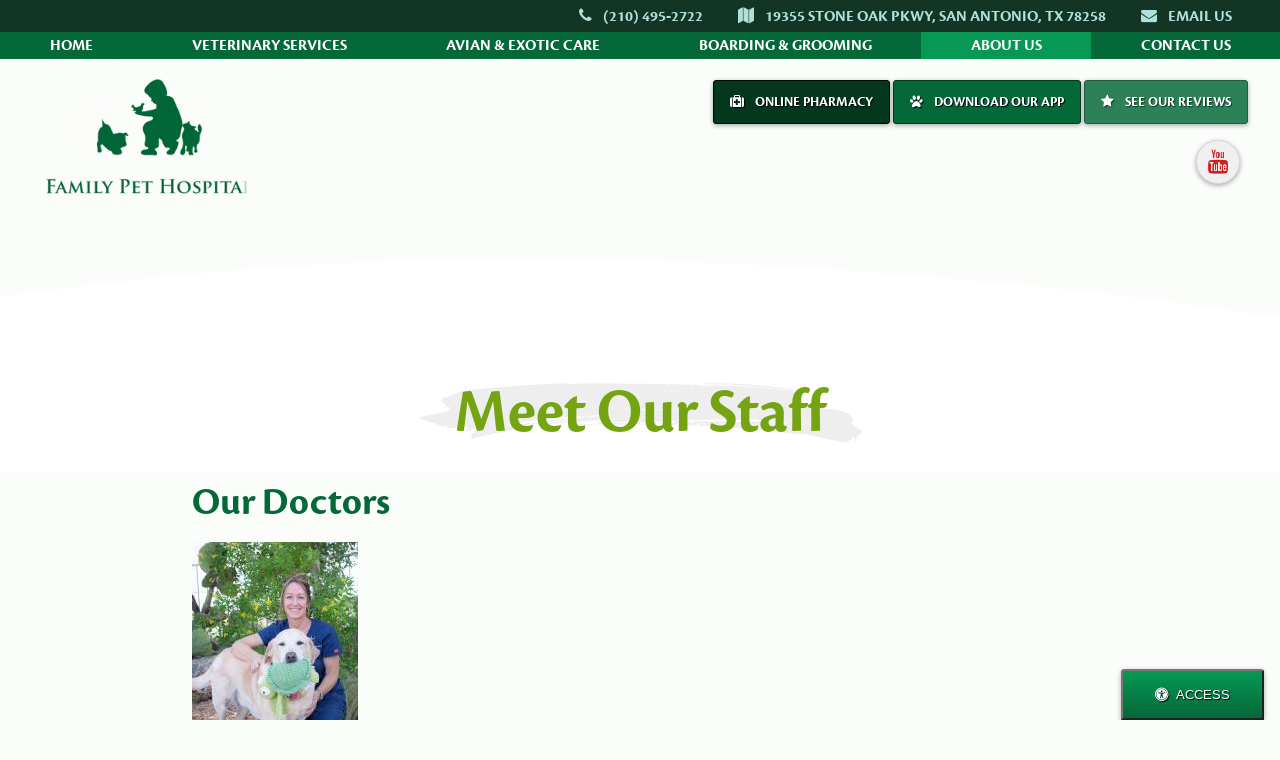

--- FILE ---
content_type: text/html; charset=UTF-8
request_url: https://www.familypethospitalofstoneoak.net/staff/
body_size: 21542
content:

<!DOCTYPE html>
<html lang="en">
    <head>
        <meta charset="utf-8">
        <meta name="theme-color" content="#6fa7b6"/>
				    <title>Meet Our Staff | San Antonio | Family Pet Hospital of Stone Oak</title>
		    <meta name="description" content="Family Pet Hospital of Stone Oak veterinarians and staff provide quality, compassionate care to pets in San Antonio, TX.">
		        <meta name="viewport" content="width=device-width, initial-scale=1.0">
		<link rel="shortcut icon" type="image/x-icon" href="/favicon.ico">
		<link rel="icon" type="image/png" sizes="16x16" href="/favicon-16.png">
		<link rel="icon" type="image/png" sizes="32x32" href="/favicon-32.png">
		<link rel="icon" type="image/png" sizes="192x192" href="/favicon-192.png">
		<link rel="mask-icon" href="/favicon.svg">
		<link rel="apple-touch-icon" href="/apple-touch-icon.png">
		<meta name="msapplication-config" content="/browserconfig.xml">
		<meta name="apple-mobile-web-app-title" content="Family Pet Hospital of Stone Oak">
		<meta name="application-name" content="Family Pet Hospital of Stone Oak">
		        <link rel="preload" fetchpriority="high" href="https://www.familypethospitalofstoneoak.net/styles/css/font-awesome.min.css" as="style" media="screen">
        <link rel="preload" href="https://use.typekit.net/flk7jei.css" rel="stylesheet">
        <link rel="dns-prefetch" href="https://use.typekit.net" />
        <link rel="dns-prefetch" href="https://ajax.googleapis.com" />
        <link rel="dns-prefetch" href="https://stats.g.doubleclick.net" />
        <link rel="dns-prefetch" href="https://www.google-analytics.com" />
        <link rel="dns-prefetch" href="https://www.google-analytics.com" />
                        <link rel="preload" fetchpriority="high" as="style" href="styles/css/base.css?1746390211" media="screen">
                <!-- end fetch priority code-->
        <style>*{opacity: 0;} @font-face{ font-family:'FontAwesome';font-display: block;}</style>
        <link rel="stylesheet" href="https://use.typekit.net/flk7jei.css">
        <script type="application/ld+json">
            // Pablo BB 
            {
                "@context": "https://schema.org",
                "@type": ["VeterinaryCare","LocalBusiness"],
                "name": "Family Pet Hospital of Stone Oak",
                "url": "https://www.familypethospitalofstoneoak.net",
                "logo": "https://www.familypethospitalofstoneoak.net/images/logo.jpg",
                "address": {
                  "@type": "PostalAddress",
                  "streetAddress": "19355 Stone Oak Pkwy",
                  "addressLocality": "San Antonio",
                  "addressRegion": "TX",
                  "postalCode": "78258",
                  "addressCountry": "USA"
                },
                "telephone": "+1-210-495-2722",
                "email": "",
                "description": "Family Pet Hospital of Stone Oak veterinarians and staff provide quality, compassionate care to pets in San Antonio, TX.",
                "openingHours": [
                  "Mo 07:30-18:00",
                  "Tu 07:30-18:00",
                  "We 07:30-18:00",
                  "Th 07:30-18:00",
                  "Fr 07:30-18:00"
                ],
                "sameAs": [
                  "https://www.facebook.com/Familypetsa/",
                  "https://twitter.com/FamPetHospStone",
                  "https://plus.google.com/+FamilyPetHospitalofStoneOakSanAntonio",
                  "https://www.instagram.com/familypetsa/",
                  "https://www.youtube.com/channel/UCwkLhJt2qYOd-KCjMCC582g"
                ]
            }
        </script>
        <link rel="manifest" href="/manifest.json">
        <!-- Google Tag Manager --> 
<script>(function(w,d,s,l,i){w[l]=w[l]||[];w[l].push({'gtm.start': 
new Date().getTime(),event:'gtm.js'});var f=d.getElementsByTagName(s)[0], 
j=d.createElement(s),dl=l!='dataLayer'?'&l='+l:'';j.async=true;j.src= 
'https://www.googletagmanager.com/gtm.js?id='+i+dl;f.parentNode.insertBefore(j,f); 
})(window,document,'script','dataLayer','GTM-558GJLP');</script> 
<!-- End Google Tag Manager -->
    </head>
    <body class="preload veterinariansstaff">
        <a href="#main-nav" class="screen-reader">Skip to main navigation</a>
        <a href="#main-content" class="screen-reader">Skip to main content</a>
        <!-- Google Tag Manager (noscript) --> 
<noscript><iframe src="https://www.googletagmanager.com/ns.html?id=GTM-558GJLP" 
height="0" width="0" style="display:none;visibility:hidden"></iframe></noscript> 
<!-- End Google Tag Manager (noscript) -->
        <div class="bi-accesibility-button"><button id="bi-access"><span class="fa fa-universal-access"></span>Access</button></div>
        
                <div class="bi-nav-container">
    <div class="bi-nav-controllers">
        <p>
            <button aria-label="menu" id="bi-nav-controller">Menu</button>
            <button class="bi-contact-controller">Contact</button>
        </p>
    </div>
    <nav class="bi-main-nav">
        <ul class="bi-nav">
            <li><a  href="/">Home</a></li>
            <li>
                <a aria-label="more"  href="/companion/">Veterinary Services</a>
                <ul class="bi-subnav">
                    <li><a  href="/companion/dental-care.html">Pet Dentistry</a></li>
                    <li><a  href="/companion/wellness-and-preventive-care.html">Wellness &amp; Preventive Care</a></li>
                    <li><a  href="/companion/surgery.html">Veterinary Surgery</a></li>
                    <li><a  href="/companion/laser-therapy.html">Laser Therapy</a></li>
                </ul>
            </li>
            <li><a aria-label="more"  href="/avian-exotics/">Avian &amp; Exotic Care</a></li>
            <li><a aria-label="more"  href="/boarding/">Boarding &amp; Grooming</a></li>
            <li>
                <a aria-label="more"  class="on" href="/about/">About Us</a>
                <ul class="bi-subnav">
                    <li><a  href="/staff/">Meet Our Staff</a></li>
                    <li><a  href="/about/tour.html">Take a Tour</a></li>
					<!--<li><a  href="/forms/appointment-request-form.html">Request an Appointment</a></li>-->
                </ul>
            </li>
                        <li><button aria-label="contact" class="bi-contact-controller">Contact Us</button></li>
        </ul>
    </nav>
</div>        <header class="bi-site-header bi-site-inside-page-header">
<div class="bi-header-inner">
    <div class="bi-logo-container">
        <a href="/">
            <img src="https://www.familypethospitalofstoneoak.net/images/logo.jpg" alt="Family Pet Hospital of Stone Oak" width="250" height="169">
            <span class="screen-reader">Family Pet Hospital of Stone Oak</span>
        </a>
    </div>
    <div class="bi-header-contact">
        <p>
            <a href="tel:+1-210-495-2722" class="bi-header-contact-element"><strong>Phone:</strong> <i class="fa fa-phone"></i> (210)&nbsp;495&#8209;2722</a>
            <a href="" class="bi-header-contact-element" target="_blank" rel="noopener noreferrer"><strong>Address:</strong> <i class="fa fa-map"></i> 19355 Stone Oak Pkwy, San Antonio, TX 78258</a>
            <a href="mailto:familypethospitalofstoneoak@yahoo.com" class="bi-header-contact-element"> <strong>Email:</strong> <i class="fa fa-envelope"></i> Email Us</a>
        </p>
        <div class="bi-header-buttons">
            <a class="bi-header-button" href="http://familypethospitalofstoneoak.vetsourceweb.com/site/view/HomeDelivery.pml" target="_blank" rel="noopener"><i class="fa fa-medkit"></i> Online Pharmacy</a>
            <a class="bi-header-button"  href="https://myvet.link/family-pet-hospital-of-stone-oak/" target="_blank" rel="noopener"><i class="fa fa-paw"></i> Download Our App</a>
            
            <!--<a class="bi-header-button"  href="https://play.google.com/store/apps/details?id=com.vet2pet.familypethospstoneoak100121228" target="_blank" rel="noopener"><i class="fa fa-paw"></i> Download Our App for Android</a>-->
			<!--<a class="bi-header-button"  href="https://itunes.apple.com/us/app/familypet/id1434101316?ls=1&mt=8" target="_blank" rel="noopener"><i class="fa fa-paw"></i> Download Our App for iOS</a>-->
            <a class="bi-header-button"  href="https://maps.app.goo.gl/u5ZgtcenLNFriRHA8?g_st=com.google.maps.preview.copy" target="_blank" rel="noopener"><i class="fa fa-star"></i> See Our Reviews</a>
            <!--<a class="bi-header-button"  href="/forms/appointment-request-form.html" target="_blank" rel="noopener"><i class="fa fa-heartbeat"></i> Make an Appointment</a>-->
        </div>
        <div class="bi-socialmedia">
            <nav>
                <!--<a class="bi-facebook" href="https://www.facebook.com/Familypetsa/" target="_blank" rel="noopener noreferrer">
                    <span class="fa fa-facebook-official"></span>
                    <span class="screen-reader">Find us on Facebook</span>
                </a>-->
                <a class="bi-youtube" href="https://www.youtube.com/channel/UCwkLhJt2qYOd-KCjMCC582g" target="_blank" rel="noopener noreferrer">
                    <span class="fa fa-youtube"></span>
                    <span class="screen-reader">Watch us on YouTube</span>
                </a>
                <!--<a class="bi-twitter" href="https://twitter.com/FamPetHospStone" target="_blank" rel="noopener noreferrer">
                    <span class="fa fa-twitter"></span>
                    <span class="screen-reader">Follow us on Twitter</span>
                </a>-->
                <!--<a class="bi-google-plus" href="https://plus.google.com/+FamilyPetHospitalofStoneOakSanAntonio" target="_blank" rel="noopener noreferrer">
                    <span class="fa fa-google-plus"></span>
                    <span class="screen-reader">Follow us on Google Plus</span>
                </a>
                <a class="bi-pinterest" href="" target="_blank" rel="noopener noreferrer">
                    <span class="fa fa-pinterest"></span>
                    <span class="screen-reader">Follow us on Pinterest</span>
                </a>
                -->
                <!--<a class="bi-instagram" href="https://www.instagram.com/familypetsa/" target="_blank" rel="noopener noreferrer">
                    <span class="fa fa-instagram"></span>
                    <span class="screen-reader">Follow us on Instagram</span>
                </a>-->
                <!--<a class="bi-tiktok" href="https://www.tiktok.com/@familypetsa?_t=8lZvnHzjzHK&_r=1" target="_blank" rel="noopener noreferrer">
                    <img src="/images/logos/tiktok-icon.svg" alt="Tiktok" width="20px">
                    <span class="screen-reader">Follow us on Tiktok</span>
                </a>-->

            </nav>
        </div>
    </div>
</div>
</header>                    <div class="bi-inside-page-hero"></div>
                <div class="bi-white-brush-stroke"></div>
        <main class="bi-page">
		    <article class="bi-bodytext bi-noside" id="main-content">
		        <header>
		            <h1>Meet Our Staff</h1>
		        </header>
		        <div class="bi-text-envelope">
											<section class="bi-section">
							<div class="bi-section-inner">
					<div class="stafflist   "><h2 class="staff-category" id="staffcat3">Our Doctors</h2>
<div class="staff-container ">

    <div class="staff-item" id="staff1010">
        
<figure><p><img src="/staff/images/1010.jpg" alt="Carolyn Stewart" /></p></figure>
        <h3 class="staff-name">Dr. Carolyn Stewart</h3>
 
        <div class="staff-bio">
            
        </div>
			
    </div></div><h2 class="staff-category" id="staffcat6">Administration</h2>
<div class="staff-container ">

    <div class="staff-item" id="staff1011">
        
        <h3 class="staff-name">Justin Tijerina<br><span class="jobtitle">Hospital Administrator</span></h3>
 
        <div class="staff-bio">
            
        </div>
			
    </div>

    <div class="staff-item" id="staff1013">
        
        <h3 class="staff-name">Angie Tijerina<br><span class="jobtitle">Hospital Supervisor</span></h3>
 
        <div class="staff-bio">
            
        </div>
			
    </div></div><h2 class="staff-category" id="staffcat4">Technicians</h2>
<div class="staff-container ">

    <div class="staff-item" id="staff1009">
        
<figure><p><img src="/staff/images/1009.jpg" alt="Emarea Delahoussaye" /></p></figure>
        <h3 class="staff-name">Emarea Delahoussaye</h3>
 
        <div class="staff-bio">
            
        </div>
			
    </div></div><h2 class="staff-category" id="staffcat7">Grooming</h2>
<div class="staff-container ">

    <div class="staff-item" id="staff1004">
        
<figure><p><img src="/staff/images/1004.jpg" alt="Victoria Santellan" /></p></figure>
        <h3 class="staff-name">Victoria Santellan<br><span class="jobtitle">Grooming Assistant</span></h3>
 
        <div class="staff-bio">
            
        </div>
			
    </div></div></div>											    </div>
						</section>
					                </div>
		    </article>
                    </main>
             <footer id="contact" class="bi-site-footer">
    <div class="bi-tan-brush-stroke bi-inverted"></div>
    <!--<section class="bi-footer-buttons">
        <div class="bi-inner-container">
            <div class="bi-four-up">
                <div class="bi-item">
                    <a class="bi-button" href="$pharmacyurl" target="_blank" rel="noopener">Online Pharmacy</a>
                </div>
                <div class="bi-item">
                    <a class="bi-button"  href="lala.html" target="_blank" rel="noopener">Download Our App</a>
                </div>
                <div class="bi-item">
                    <a class="bi-button"  href="lala.html" target="_blank" rel="noopener">See Our Reviews</a>
                </div>
                <div class="bi-item">
                    <a class="bi-button"  href="lala.html" target="_blank" rel="noopener">Make an Appointment</a>
                </div>
            </div>
        </div>
    </section>  -->
    <section class="bi-footer-contact">
        <div class="bi-contact-info">
            <div class="bi-inner-container">
               <div class="bi-white-brush-stroke bi-top-footer"></div>
                <div class="bi-contact-info-inner-wrapper">
                    <h2>Contact Us</h2>
                    <address>
                        <strong>Address:</strong> <a href="https://goo.gl/maps/dz3W59yEmFR2" target="_blank" rel="noopener noreferrer" >19355 Stone Oak Pkwy, San Antonio, TX 78258</a>                        <strong>Phone:</strong> <a href="tel:+1-210-495-2722">(210)&nbsp;495&#8209;2722</a>                        <strong>Email:</strong> <a href="mailto:familypethospitalofstoneoak@yahoo.com">familypethospitalofstoneoak@yahoo.com</a>                        <br><br>
                        <!--<a class="bi-button" href="/forms/appointment-request-form.html">Schedule an Appointment</a>-->
                    </address>
                    <h3>Hospital Hours:</h3>
                    <p>
                        <strong>Monday:</strong> 7:30 a.m. &ndash; 5 p.m.
                        <br>
                        <strong>Tuesday:</strong> 7:30 a.m. &ndash; 5 p.m.
                        <br>
                        <strong>Wednesday:</strong> 7:30 a.m. &ndash; 5 p.m.
                        <br>
                        <strong>Thursday:</strong> 7:30 a.m. &ndash; 5 p.m.
                        <br>
                        <strong>Friday:</strong> 7:30 a.m. &ndash; 5 p.m.
                    </p>
                    <p>We see appointments from 8:40 a.m.-1:20 pm and 3 p.m.-4:20 p.m.<br>
                    We also offer drop off appointments for your convenience where pets can stay with us during the day and be seen.</p>
                </div>
                <div class="bi-white-brush-stroke bi-inverted bi-bottom-footer"></div>
            </div>
        </div>
        <div class="bi-map-container">
            <div class="bi-inner-container">
                <div class="bi-map">
                    <iframe title="Google Map for Family Pet Hospital of Stone Oak" class="bi-lazy" data-src="https://www.google.com/maps/embed?pb=!1m18!1m12!1m3!1d3467.9662028450375!2d-98.49842454950819!3d29.63372484472461!2m3!1f0!2f0!3f0!3m2!1i1024!2i768!4f13.1!3m3!1m2!1s0x865c626d69954987%3A0xb3315d6215156697!2sFamily+Pet+Hospital+of+Stone+Oak!5e0!3m2!1sen!2sus!4v1533763384095" allowfullscreen></iframe>                </div>
            </div>
        </div>
    </section>
    <div class="bi-footer-logos">
        <a href="https://www.cityof.com/tx/san-antonio/veterinarians" target="_blank"><img class="bi-lazy" data-src="https://www.cityof.com/assets/badge/cityof-com-premier-service-award-2021-small-uMyxRIqAiJBCfD.png" alt="CityOf.com Premier Service Award - 2021" width="150" height="120" /></a>
    </div>
        <div class="bi-copyright">
        <p><small>Copyright © 2026 Family Pet Hospital of Stone Oak. All rights reserved. <a href="https://www.beyondindigopets.com" rel="nofollow" title="Beyond Indigo Pets" target="_blank">Veterinary Website</a> by Beyond Indigo Pets&reg;.</small></p>
    </div>
</footer>        <div class="bi-styles">
            <link rel="stylesheet" href="https://www.familypethospitalofstoneoak.net/styles/css/base.css" media="screen">
            <link rel="stylesheet" href="/styles/css/font-awesome.min.css" media="screen">
            <link href="https://www.familypethospitalofstoneoak.net/styles/css/small.css" rel="stylesheet" media="(min-width: 38em)">
            <link href="https://www.familypethospitalofstoneoak.net/styles/css/medium.css" rel="stylesheet" media="(min-width: 50em)">
            <link href="https://www.familypethospitalofstoneoak.net/styles/css/large.css" rel="stylesheet" media="(min-width: 68em)">
                        <link href="https://www.familypethospitalofstoneoak.net/styles/css/print.css" rel="stylesheet" media="print">
                    </div>
        <script>
            (function() {
                function getScript(url,success){
                    var script=document.createElement('script');
                    script.src=url;
                    var head=document.getElementsByTagName('head')[0],
                        done=false;
                    script.onload=script.onreadystatechange = function(){
                        if ( !done && (!this.readyState || this.readyState == 'loaded' || this.readyState == 'complete') ) {
                            done=true;
                            success();
                            script.onload = script.onreadystatechange = null;
                            head.removeChild(script);
                        }
                    };
                    head.appendChild(script);
                }
                getScript('https://ajax.googleapis.com/ajax/libs/jquery/3.3.1/jquery.min.js',function(){
                    $(document).ready(function(){
                        $("body").removeClass("preload");
                        setTimeout(function() {
                            $('.bi-out').removeClass('bi-out');
                        },11000);
                        $('#bi-nav-controller').on('click', function(){
                            $(this).toggleClass('bi-menu-out');
                            $('.bi-main-nav').toggleClass('bi-main-nav-out');
                        });
                        $('.bi-contact-controller').on('click', function(){
                            $('.bi-menu-out').removeClass('bi-menu-out');
                            $('html,body').animate({ scrollTop: (($("#contact").offset().top) - 50)}, 'slow');
                        });
                        $(window).resize(function() {
                            $('.bi-menu-out').removeClass('bi-menu-out');
                        });
                        
                        $('#bi-access').on('click', function(){
                            var button = $(this);
                            if(button.hasClass('on')){
                                location.reload();
                            } else {
                                button.addClass('on');
                                button.html('Back');
                                $('.bi-styles').append('<link id="accesibilityStyles" rel="stylesheet" href="https://www.familypethospitalofstoneoak.net/styles/css/accesibility.css" type="text/css" />');
                            }
                        });
                    });
                });
            })();
        </script>
        				 <script>
            window.lazyLoadOptions = {
                elements_selector: ".bi-lazy",
            };
        </script>
        <script src="https://cdn.jsdelivr.net/npm/vanilla-lazyload@12.4.0/dist/lazyload.min.js"></script>
            <script>
        if ('serviceWorker' in navigator) {
            console.log("Will the service worker register?");
            navigator.serviceWorker.register('https://www.familypethospitalofstoneoak.net/service-worker.js')
                .then(function(reg){
                    console.log("Yes, it did.");
                }).catch(function(err) {
                console.log("No it didn't. This happened: ", err)
            });
        }
    </script>
    </body>
</html>  


--- FILE ---
content_type: text/css
request_url: https://www.familypethospitalofstoneoak.net/styles/css/base.css
body_size: 31473
content:
@-webkit-keyframes biSlideFade{0%{opacity:0}6%{opacity:1}24%{opacity:1}30%{opacity:0}to{opacity:0}}@keyframes biSlideFade{0%{opacity:0}6%{opacity:1}24%{opacity:1}30%{opacity:0}to{opacity:0}}*{-webkit-box-sizing:border-box;box-sizing:border-box;opacity:1}a,abbr,acronym,address,applet,article,aside,audio,b,big,blockquote,body,canvas,caption,center,cite,code,dd,del,details,dfn,div,dl,dt,em,embed,fieldset,figcaption,figure,footer,form,h1,h2,h3,h4,h5,h6,header,hgroup,html,i,iframe,img,ins,kbd,label,legend,li,mark,menu,nav,object,ol,output,p,pre,q,ruby,s,samp,section,small,span,strike,strong,sub,summary,sup,table,tbody,td,tfoot,th,thead,time,tr,tt,u,ul,var,video{margin:0;padding:0;border:0;font-size:100%;font:inherit;vertical-align:baseline}article,aside,details,figcaption,figure,footer,header,hgroup,menu,nav,section{display:block}body,html{height:100%}a img{border:none}blockquote{quotes:none}blockquote:after,blockquote:before{content:'';content:none}table{border-collapse:collapse;border-spacing:0}caption,td,th{text-align:left;font-weight:normal;vertical-align:middle}html{font-size:1rem;line-height:1.67rem;-webkit-text-size-adjust:100%;-ms-text-size-adjust:100%;-webkit-font-feature-settings:'dlig', 'liga', 'lnum', 'kern';font-feature-settings:'dlig', 'liga', 'lnum', 'kern';color:#080808}.bi-button,.button,button,img,input,select,svg,textarea{vertical-align:middle}img,svg{max-width:100%;height:auto}iframe{max-width:100%}.ir{background-color:transparent;border:0;overflow:hidden}.ir:before{content:"";display:block;width:0;height:100%}.screen-reader{border:0;clip:rect(0 0 0 0);height:1px;margin:-1px;overflow:hidden;padding:0;position:absolute;width:1px}.screen-reader.focusable:active,.screen-reader.focusable:focus{clip:auto;height:auto;margin:0;overflow:visible;position:static;width:auto}.stafflist img{float:left;padding-right:10px}.stafflist h3:before{color:#056839;border-bottom:thin solid #74a412;line-height:1rem;content:'';width:60%;position:absolute;display:block}.stafflist h2,.stafflist h3{clear:both}.stafflist h3{padding-top:1em}.stafflist .jobtitle{font-size:1rem}.stafflist h2{border-bottom:none}.stafflist div{width:65%}.preload *{-webkit-transition:none!important;-moz-transition:none!important;-ms-transition:none!important;-o-transition:none!important;-webkit-animation:none!important;animation:none!important}.preload .bi-slide:first-of-type{opacity:1!important}html{font-family:"cronos-pro",sans-serif;font-style:normal;font-weight:400;-webkit-font-feature-settings:"liga" 0;font-feature-settings:"liga" 0;background-color:#fbfdfa}h1{font-size:2.5rem;line-height:1.115;margin:2rem 0;padding:0 1rem;color:#74a412;background:url(../../images/lightblue.svg) no-repeat;background-size:35%;background-position:center}h1,h2,h3,h4,h5{font-family:"cronos-pro-display",sans-serif;font-style:normal;font-weight:700}h2{font-size:2rem;color:#056839;border-bottom:thin solid #74a412;line-height:1.115}h3{font-size:1.25rem;color:#3f9e92;text-transform:uppercase;margin-bottom:0.5em}h4{font-size:1.15rem}h5{font-size:1rem}p{margin:1em auto}a,bi-fake-anchor{text-decoration:underline;color:#43746e;-webkit-transition:all 300ms ease-in-out;-o-transition:all 300ms ease-in-out;transition:all 300ms ease-in-out;font-weight:700}a:hover,bi-fake-anchor:hover{color:#3f9e92;text-decoration:underline}b,strong{font-style:normal;font-weight:bold}em,i{font-style:italic}b em,b i,em b,em strong,i b,i strong,strong em,strong i{font-style:italic;font-weight:bold}small{font-size:60%}@media only screen{hr{background-image:-webkit-gradient(linear, left top, left bottom, color-stop(50%, #74a412), color-stop(50%, #056839));background-image:-webkit-linear-gradient(top, #74a412 50%, #056839 50%);background-image:-o-linear-gradient(top, #74a412 50%, #056839 50%);background-image:linear-gradient(to bottom, #74a412 50%, #056839 50%);background-position:0 50%;background-repeat:repeat-x;background-size:100% 0.15rem;border:0;margin:0;padding-bottom:1rem;padding-top:1rem}.bi-inner-container{padding:1rem}.bi-button,button,input[type=button],input[type=reset],input[type=submit]{display:inline-block;overflow:hidden;padding:1rem 2rem;text-align:center;background:#079954;background:-webkit-linear-gradient(top, #079954, #056839);background:-webkit-gradient(linear, left top, left bottom, from(#079954), to(#056839));background:-o-linear-gradient(top, #079954, #056839);background:linear-gradient(to bottom, #079954, #056839);color:#080808;border-radius:3px;-webkit-box-shadow:0 1.5px 4px rgba(0, 0, 0, 0.24), 0 1.5px 6px rgba(0, 0, 0, 0.12);box-shadow:0 1.5px 4px rgba(0, 0, 0, 0.24), 0 1.5px 6px rgba(0, 0, 0, 0.12);outline:none;text-shadow:1px 1px 1px #000704;color:white;text-transform:uppercase;-webkit-transition:all 2s linear;-o-transition:all 2s linear;transition:all 2s linear}.bi-button .on,.bi-button:focus,.bi-button:hover,button .on,button:focus,button:hover,input[type=button] .on,input[type=button]:focus,input[type=button]:hover,input[type=reset] .on,input[type=reset]:focus,input[type=reset]:hover,input[type=submit] .on,input[type=submit]:focus,input[type=submit]:hover{background:#056839;background:-webkit-linear-gradient(top, #056839, #03371e);background:-webkit-gradient(linear, left top, left bottom, from(#056839), to(#03371e));background:-o-linear-gradient(top, #056839, #03371e);background:linear-gradient(to bottom, #056839, #03371e);color:white;-webkit-box-shadow:none;box-shadow:none;-webkit-transition:all 2s linear;-o-transition:all 2s linear;transition:all 2s linear;text-decoration:none}.bi-bullets{list-style:none;margin:0;padding:0}.bi-bullets li{padding-left:3rem;position:relative;margin-bottom:0.5rem;font-size:1.115rem}.bi-bullets li:before{position:absolute;top:0.3125rem;left:1.5rem;display:inline-block;font:normal normal normal 14px/1 FontAwesome;font-size:inherit;text-rendering:auto;-webkit-font-smoothing:antialiased;-moz-osx-font-smoothing:grayscale;color:#3f9e92;content:"\f058"}.bi-bullets li ul{margin:1rem 0}.bi-inner-list-item-container p{margin-top:0}.bi-details{margin:2rem auto;clear:both}.bi-details .bi-summary{display:block;width:100%;background:#84cc77;background:-moz-linear-gradient(45deg, #84cc77 0%, #8cd1c8 100%);background:-webkit-linear-gradient(45deg, #84cc77 0%, #8cd1c8 100%);background:-o-linear-gradient(45deg, #84cc77 0%, #8cd1c8 100%);background:linear-gradient(45deg, #84cc77 0%, #8cd1c8 100%);filter:progid:DXImageTransform.Microsoft.gradient( startColorstr='#84cc77', endColorstr='#8cd1c8',GradientType=1 );padding:0.5rem;cursor:pointer;-webkit-transition:all 300ms ease-in-out;-o-transition:all 300ms ease-in-out;transition:all 300ms ease-in-out;border-radius:3px;-webkit-box-shadow:0 1.5px 4px rgba(0, 0, 0, 0.24), 0 1.5px 6px rgba(0, 0, 0, 0.12);box-shadow:0 1.5px 4px rgba(0, 0, 0, 0.24), 0 1.5px 6px rgba(0, 0, 0, 0.12);border:solid 1px #8CD1C8;text-shadow:1px 1px 1px #000704;color:white;text-transform:uppercase}.bi-details .bi-summary:focus{outline:none}.bi-details .bi-summary:hover{-webkit-box-shadow:none;box-shadow:none;border:solid 1px #b0e0d9}.bi-details .bi-details-content{padding:0.5rem 1.5rem;background-color:#e7f5f4}.bi-pullquote{display:block;clear:both;width:90%;margin:1rem auto;line-height:1.4;color:#435f0a;font-size:1.5rem;font-family:"cronos-pro",sans-serif;font-style:italic;font-weight:800}.bi-highlight{border:thin solid #74a412;text-align:center;padding:2rem;margin:2rem;border-radius:0.5rem;display:block;clear:both}.bi-highlight h2{margin-top:0}.bi-content-img{display:block;max-width:25rem;overflow:hidden;margin:2rem auto;width:100%}.bi-content-img.vertical{max-width:16.75rem}.bi-video-container{position:relative;padding-bottom:57%;height:0;width:100%;max-width:30em;margin:1rem auto;margin-bottom:2rem}}@media only screen and (min-width:500px){.bi-video-container{padding-bottom:49%}}@media only screen and (min-width:25em){.bi-video-container{padding-bottom:48%}}@media only screen and (min-width:38em){.bi-video-container{padding-bottom:42%}}@media only screen and (min-width:700px){.bi-video-container{padding-bottom:37%}}@media only screen and (min-width:50em){.bi-video-container{padding-bottom:35%}}@media only screen and (min-width:900px){.bi-video-container{padding-bottom:32%}}@media only screen and (min-width:68em){.bi-video-container{padding-bottom:31%}}@media only screen{.bi-video-container iframe{position:absolute;top:0;left:0;width:100%;height:100%;border:0}}@media only screen and (min-width:50em){.bi-video-container.left{float:left;margin:0 1rem 1rem 0}}@media only screen and (min-width:50em){.bi-video-container.right{float:right;margin:0 0 1rem 1rem}}@media only screen{.bi-map{position:relative;padding-bottom:80%;height:0;overflow:hidden;width:100%;max-width:100%}.bi-map iframe{position:absolute;top:0;left:0;width:100%!important;height:100%!important;border:0}.bi-video{min-height:250px}.bi-green-brush-stroke,.bi-tan-brush-stroke,.bi-white-brush-stroke{display:block;height:0;padding-bottom:20%;position:relative;margin-top:0;background-repeat:no-repeat;background-size:200%;background-position:center top}.bi-green-brush-stroke.bi-inverted,.bi-tan-brush-stroke.bi-inverted,.bi-white-brush-stroke.bi-inverted{-webkit-transform:rotate(180deg);-ms-transform:rotate(180deg);transform:rotate(180deg)}.bi-green-brush-stroke.bi-top,.bi-tan-brush-stroke.bi-top,.bi-white-brush-stroke.bi-top{margin-top:0}.bi-green-brush-stroke{background-image:url(../../images/green.svg);margin-top:-10%}.bi-green-brush-stroke.inverted{z-index:-1}.bi-tan-brush-stroke{background-image:url(../../images/tan.svg)}.bi-tan-brush-stroke.bi-inverted{margin-top:0;padding-bottom:10%;top:-3px}.bi-white-brush-stroke{background-image:url(../../images/white.svg);margin-top:-3%}.bi-white-brush-stroke.bi-top{background-position:center bottom;margin-top:-3%}.bi-white-brush-stroke.inverted{margin-top:0;padding-bottom:10%}.bi-page{display:-webkit-box;display:-ms-flexbox;display:flex;-ms-flex-wrap:wrap;flex-wrap:wrap;padding:0;margin:0;width:100%;-webkit-box-pack:start;-ms-flex-pack:start;justify-content:flex-start;-ms-flex-wrap:no-wrap;flex-wrap:no-wrap;-webkit-box-orient:vertical;-webkit-box-direction:normal;-ms-flex-direction:column;flex-direction:column}.bi-page .bi-bodytext{-ms-flex-preferred-size:100%;flex-basis:100%;width:100%;max-width:100%;margin:0;padding:0;position:relative;margin-top:-10%}.bi-page .bi-bodytext header{text-align:center}.bi-page .bi-bodytext .bi-section .bi-section-inner{padding:0 2%}.bi-page .bi-bodytext .bi-section .bi-section-content{position:relative;z-index:2}.bi-page .bi-bodytext .bi-section.bi-green-section{background:url(../../images/multi-background.jpg) no-repeat;background-size:cover;background-position:center;color:white;position:relative;margin-top:0}.bi-page .bi-bodytext .bi-section.bi-green-section h2{color:black;border-bottom:thin solid black}.bi-page .bi-bodytext .bi-section.bi-green-section .bi-section-headline{padding:0 2rem}.bi-page .bi-bodytext .bi-section.bi-green-section .bi-three-up a{color:white;text-transform:uppercase;font-family:"cronos-pro",sans-serif;font-style:normal;font-weight:800;font-size:2rem;text-decoration:none}.bi-page .bi-bodytext .bi-section.bi-green-section .bi-three-up a img{position:relative;top:0}.bi-page .bi-bodytext .bi-section.bi-green-section .bi-three-up a.on,.bi-page .bi-bodytext .bi-section.bi-green-section .bi-three-up a:focus,.bi-page .bi-bodytext .bi-section.bi-green-section .bi-three-up a:hover{color:white;text-decoration:underline}.bi-page .bi-bodytext .bi-section.bi-green-section .bi-three-up a.on img,.bi-page .bi-bodytext .bi-section.bi-green-section .bi-three-up a:focus img,.bi-page .bi-bodytext .bi-section.bi-green-section .bi-three-up a:hover img{top:3px}.bi-page .bi-bodytext .bi-section-image-wrapper{padding:3rem}.bi-page .bi-bodytext .bi-section-image-wrapper img{width:100%}.bi-page .bi-bodytext .bi-section-content .bi-inner-wrapper{padding:2rem}.bi-page .bi-bodytext .bi-text-envelope p{font-size:1.115rem}.bi-page .bi-sidebar{-ms-flex-preferred-size:100%;flex-basis:100%;max-width:100%;width:100%}.bi-testimonials{margin:2rem 0;width:100%;-ms-flex-preferred-size:100%;flex-basis:100%;padding-bottom:10%}.bi-testimonials blockquote{padding:4rem 2rem;text-align:center;font-size:1.7rem}.bi-testimonials blockquote cite{font-style:italic;font-size:1.2rem;font-family:"cronos-pro",sans-serif;font-style:italic;font-weight:800}.bi-callouts a{display:block}.bi-two-up{display:-webkit-box;display:-ms-flexbox;display:flex;-ms-flex-wrap:wrap;flex-wrap:wrap;padding:0;margin:0;width:100%;-webkit-box-pack:start;-ms-flex-pack:start;justify-content:flex-start;-ms-flex-wrap:no-wrap;flex-wrap:no-wrap;-webkit-box-orient:vertical;-webkit-box-direction:normal;-ms-flex-direction:column;flex-direction:column}.bi-two-up .bi-item{-ms-flex-preferred-size:100%;flex-basis:100%;width:100%;max-width:100%;margin:0;padding:0}.bi-three-up{margin-bottom:4rem;display:-webkit-box;display:-ms-flexbox;display:flex;-ms-flex-wrap:wrap;flex-wrap:wrap;padding:0;margin:0;width:100%;-webkit-box-pack:start;-ms-flex-pack:start;justify-content:flex-start;-ms-flex-wrap:no-wrap;flex-wrap:no-wrap;-webkit-box-orient:vertical;-webkit-box-direction:normal;-ms-flex-direction:column;flex-direction:column}.bi-three-up .bi-item{text-align:center;-ms-flex-preferred-size:100%;flex-basis:100%;width:100%;max-width:100%;margin:0;padding:0;max-width:300px;margin:0 auto}.bi-four-up{display:-webkit-box;display:-ms-flexbox;display:flex;-ms-flex-wrap:wrap;flex-wrap:wrap;padding:0;margin:0;width:100%;-webkit-box-pack:start;-ms-flex-pack:start;justify-content:flex-start;-ms-flex-wrap:no-wrap;flex-wrap:no-wrap;-webkit-box-orient:vertical;-webkit-box-direction:normal;-ms-flex-direction:column;flex-direction:column}.bi-four-up .bi-item{-ms-flex-preferred-size:100%;flex-basis:100%;width:100%;max-width:100%;margin:0;padding:0}.bi-five-up{display:-webkit-box;display:-ms-flexbox;display:flex;-ms-flex-wrap:wrap;flex-wrap:wrap;padding:0;margin:0;width:100%;-ms-flex-pack:distribute;justify-content:space-around;-ms-flex-wrap:no-wrap;flex-wrap:no-wrap;-webkit-box-orient:vertical;-webkit-box-direction:normal;-ms-flex-direction:column;flex-direction:column}.bi-five-up .bi-item{-ms-flex-preferred-size:100%;flex-basis:100%;width:100%;max-width:100%;margin:0;padding:0;margin:0 auto}.bi-slider-container{display:none}.bi-hero{position:relative}.bi-hero .bi-hero-overlay{position:relative;text-align:center}.bi-hero .bi-hero-overlay .bi-tagline{font-size:3rem;color:#056839;text-transform:uppercase;padding:2rem;line-height:1.115;margin:0;border-bottom-right-radius:3px;border-top-right-radius:3px;background:-moz-linear-gradient(left, rgba(255, 255, 255, 0) 0%, white 100%);background:-webkit-linear-gradient(left, rgba(255, 255, 255, 0) 0%, white 100%);background:-webkit-gradient(linear, left top, right top, from(rgba(255, 255, 255, 0)), to(white));background:-o-linear-gradient(left, rgba(255, 255, 255, 0) 0%, white 100%);background:linear-gradient(to right, rgba(255, 255, 255, 0) 0%, white 100%);filter:progid:DXImageTransform.Microsoft.gradient( startColorstr='#00ffffff', endColorstr='#ffffff',GradientType=1 )}.bi-hero .bi-hero-overlay .bi-tagline span{font-size:1.75rem;letter-spacing:2px}.bi-hero .bi-hero-overlay .bi-tagline br{display:block;content:" ";height:5px;width:100%;margin:1rem auto;background:-moz-linear-gradient(left, rgba(222, 208, 146, 0) 0%, rgba(222, 208, 146, 0.19) 19%, rgba(132, 204, 119, 0.58) 58%, rgba(140, 209, 200, 0.91) 91%, #8cd1c8 100%);background:-webkit-linear-gradient(left, rgba(222, 208, 146, 0) 0%, rgba(222, 208, 146, 0.19) 19%, rgba(132, 204, 119, 0.58) 58%, rgba(140, 209, 200, 0.91) 91%, #8cd1c8 100%);background:-webkit-gradient(linear, left top, right top, from(rgba(222, 208, 146, 0)), color-stop(19%, rgba(222, 208, 146, 0.19)), color-stop(58%, rgba(132, 204, 119, 0.58)), color-stop(91%, rgba(140, 209, 200, 0.91)), to(#8cd1c8));background:-o-linear-gradient(left, rgba(222, 208, 146, 0) 0%, rgba(222, 208, 146, 0.19) 19%, rgba(132, 204, 119, 0.58) 58%, rgba(140, 209, 200, 0.91) 91%, #8cd1c8 100%);background:linear-gradient(to right, rgba(222, 208, 146, 0) 0%, rgba(222, 208, 146, 0.19) 19%, rgba(132, 204, 119, 0.58) 58%, rgba(140, 209, 200, 0.91) 91%, #8cd1c8 100%);filter:progid:DXImageTransform.Microsoft.gradient( startColorstr='#00ded092', endColorstr='#8cd1c8',GradientType=1 )}.bi-accesibility-button{display:block;position:fixed;bottom:0;right:1rem;z-index:9999}.bi-accesibility-button button{border-bottom-left-radius:0;border-bottom-right-radius:0;border-top-left-radius:3px;border-top-right-radius:3px;-webkit-transition:none;-o-transition:none;transition:none}.bi-accesibility-button button.on,.bi-accesibility-button button:focus,.bi-accesibility-button button:hover{background:#080808;color:white;-webkit-transition:none;-o-transition:none;transition:none}.bi-accesibility-button button span{margin-right:.5rem}.bi-video{position:relative;padding-bottom:56%;height:0;width:100%;max-width:100%}.bi-video iframe{position:absolute;top:0;left:0;width:100%;height:100%;border:0}}@media only screen{.bi-site-header{padding:2rem;padding-top:3rem;display:block;background-color:#fbfdfa;border-bottom:thin solid #056839}.bi-logo-container{width:100%}.bi-logo-container a{display:block;margin:0 auto;max-width:250px;padding:0;margin-top:1rem}.bi-logo-container a img{display:block;width:100%}.bi-header-contact{width:100%}.bi-header-contact p{margin:1rem 0;padding:0;display:block;text-align:center}.bi-header-buttons{display:block;text-align:center}.bi-header-button{display:inline-block;padding:0.5rem 1rem;color:white;text-align:center;text-transform:uppercase;color:white;-webkit-transition:all 300ms ease-in-out;-o-transition:all 300ms ease-in-out;transition:all 300ms ease-in-out;-webkit-box-shadow:0 1.5px 4px rgba(0, 0, 0, 0.24), 0 1.5px 6px rgba(0, 0, 0, 0.12);box-shadow:0 1.5px 4px rgba(0, 0, 0, 0.24), 0 1.5px 6px rgba(0, 0, 0, 0.12);color:white;margin-bottom:.5rem;font-size:.85rem;text-decoration:none;border-radius:3px}.bi-header-button.on,.bi-header-button:focus,.bi-header-button:hover{-webkit-box-shadow:none;box-shadow:none;color:white}.bi-header-button strong{margin-right:0.5rem;display:none}.bi-header-button i{margin-right:0.5rem}.bi-header-button:first-child{background-color:#03371e;border:thin solid #000704;text-shadow:1px 1px 1px #000704}.bi-header-button:first-child.on,.bi-header-button:first-child:focus,.bi-header-button:first-child:hover{background-color:#000704;border:thin solid black;text-shadow:1px 1px 1px black}.bi-header-button:nth-child(2){background-color:#056839;border:thin solid #03371e;text-shadow:1px 1px 1px #000704}.bi-header-button:nth-child(2).on,.bi-header-button:nth-child(2):focus,.bi-header-button:nth-child(2):hover{background-color:#03371e;border:thin solid #000704;text-shadow:1px 1px 1px black}.bi-header-button:nth-child(3){background-color:#2D8159;border:thin solid #205b3f;text-shadow:1px 1px 1px #133525}.bi-header-button:nth-child(3).on,.bi-header-button:nth-child(3):focus,.bi-header-button:nth-child(3):hover{background-color:#205b3f;border:thin solid #133525;text-shadow:1px 1px 1px #05100b}.bi-header-button:nth-child(4){background-color:#53760d;border:thin solid #334808;text-shadow:1px 1px 1px #334808}.bi-header-button:nth-child(4).on,.bi-header-button:nth-child(4):focus,.bi-header-button:nth-child(4):hover{background-color:#334808;border:thin solid #121a03;text-shadow:1px 1px 1px #121a03}.bi-header-button:nth-child(5){background-color:#334808;border:thin solid #121a03;text-shadow:1px 1px 1px #121a03}.bi-header-button:nth-child(5).on,.bi-header-button:nth-child(5):focus,.bi-header-button:nth-child(5):hover{background-color:#121a03;border:thin solid black;text-shadow:1px 1px 1px black}.bi-header-contact-element{display:block;padding:0.5em 1rem;text-align:center;text-transform:uppercase;-webkit-transition:all 300ms ease-in-out;-o-transition:all 300ms ease-in-out;transition:all 300ms ease-in-out;font-size:.85rem;text-decoration:none}.bi-header-contact-element strong{margin-right:0.5rem;display:none}.bi-header-contact-element i{margin-right:0.5rem}.bi-header-contact-element a{color:#3aa773}.bi-header-contact-element a:focus,.bi-header-contact-element a:hover{color:#41ba80}.bi-socialmedia nav{text-align:center}.bi-socialmedia nav a{font-size:1.5rem;-webkit-box-shadow:0 1.5px 4px rgba(0, 0, 0, 0.24), 0 1.5px 6px rgba(0, 0, 0, 0.12);box-shadow:0 1.5px 4px rgba(0, 0, 0, 0.24), 0 1.5px 6px rgba(0, 0, 0, 0.12);margin:0.5rem;display:inline-block;background:#f0f0f0;border-radius:50%;border:thin solid #d8d8d8;width:2.75rem;height:2.75rem;line-height:2.75rem;overflow:hidden;text-align:center}.bi-socialmedia nav a:focus,.bi-socialmedia nav a:hover{-webkit-box-shadow:none;box-shadow:none;background:white}.bi-socialmedia nav a.bi-facebook{color:#3b5998}.bi-socialmedia nav a.bi-facebook:focus,.bi-socialmedia nav a.bi-facebook:hover{color:#4c70ba}.bi-socialmedia nav a.bi-youtube{color:#cd201f}.bi-socialmedia nav a.bi-youtube:focus,.bi-socialmedia nav a.bi-youtube:hover{color:#e23e3d}.bi-socialmedia nav a.bi-twitter{color:#1da1f2}.bi-socialmedia nav a.bi-twitter:focus,.bi-socialmedia nav a.bi-twitter:hover{color:#4db5f5}.bi-socialmedia nav a.bi-google-plus{color:#dd4b39}.bi-socialmedia nav a.bi-google-plus:focus,.bi-socialmedia nav a.bi-google-plus:hover{color:#e47365}.bi-socialmedia nav a.bi-pinterest{color:#bd081c}.bi-socialmedia nav a.bi-pinterest:focus,.bi-socialmedia nav a.bi-pinterest:hover{color:#ee0a23}.bi-socialmedia nav a.bi-instagram{color:#405de6}.bi-socialmedia nav a.bi-instagram:focus,.bi-socialmedia nav a.bi-instagram:hover{color:#6d83ec}.bi-socialmedia nav a.bi-flickr{color:#0063dc}.bi-socialmedia nav a.bi-flickr:focus,.bi-socialmedia nav a.bi-flickr:hover{color:#107cff}}@media only screen{.bi-nav-container{display:block;width:100vw;position:fixed;top:0;left:0;right:0;z-index:99}.bi-nav-controllers{display:block;width:100vw}.bi-nav-controllers p{margin:0;padding:0;display:-webkit-box;display:-ms-flexbox;display:flex;-ms-flex-wrap:wrap;flex-wrap:wrap;-webkit-box-orient:horizontal;-webkit-box-direction:normal;-ms-flex-direction:row;flex-direction:row}.bi-nav-controllers p button{width:50%;float:left;margin:0;padding:0;line-height:2;text-align:center;font-weight:bolder;color:white;border:0;border-radius:0;-webkit-box-shadow:none;box-shadow:none;text-shadow:none;font-size:1.115rem}.bi-nav-controllers p button#bi-nav-controller{background:#056839;color:white}.bi-nav-controllers p button.bi-contact-controller{background:#74a412;color:#080808}.bi-main-nav{display:block;width:100vw;height:80vh;overflow-x:hidden;overflow-y:scroll;position:absolute;left:-100vw;-webkit-transition:left 300ms ease-in;-o-transition:left 300ms ease-in;transition:left 300ms ease-in;background:#056839}.bi-main-nav.bi-main-nav-out{left:0;-webkit-transition:left 300ms ease-out;-o-transition:left 300ms ease-out;transition:left 300ms ease-out}.bi-main-nav:focus-within{left:0;-webkit-transition:left 300ms ease-out;-o-transition:left 300ms ease-out;transition:left 300ms ease-out}.bi-nav{display:-webkit-box;display:-ms-flexbox;display:flex;-ms-flex-wrap:wrap;flex-wrap:wrap;padding:0;margin:0;width:100%;-webkit-box-pack:start;-ms-flex-pack:start;justify-content:flex-start;-ms-flex-wrap:nowrap;flex-wrap:nowrap;-webkit-box-orient:vertical;-webkit-box-direction:normal;-ms-flex-direction:column;flex-direction:column;list-style:none}.bi-nav li{width:100%;border-bottom:thin solid #0ac96e}.bi-nav li:last-child{border-bottom:0}.bi-nav li a,.bi-nav li button{display:block;width:100%;border-radius:0;border:0;padding:.25rem 1rem;background:#056839;color:white;font-size:1rem;text-align:left;margin:0;text-shadow:none;text-decoration:none}.bi-nav li a.on,.bi-nav li a:focus,.bi-nav li a:hover,.bi-nav li button.on,.bi-nav li button:focus,.bi-nav li button:hover{background:#079954}.bi-subnav li{border:0}.bi-subnav li:first-child{border-top:thin solid #055e34}.bi-subnav li a{background:#03371e;padding-left:3rem;position:relative}.bi-subnav li a.on,.bi-subnav li a:focus,.bi-subnav li a:hover{background:#079954}}@media only screen{.bi-sidebar-envelope{padding:1.33333rem}.bi-side-nav{border-radius:3px;background:-moz-linear-gradient(top, #8cd1c8 0%, rgba(132, 204, 119, 0) 100%);background:-webkit-linear-gradient(top, #8cd1c8 0%, rgba(132, 204, 119, 0) 100%);background:-webkit-gradient(linear, left top, left bottom, from(#8cd1c8), to(rgba(132, 204, 119, 0)));background:-o-linear-gradient(top, #8cd1c8 0%, rgba(132, 204, 119, 0) 100%);background:linear-gradient(to bottom, #8cd1c8 0%, rgba(132, 204, 119, 0) 100%);filter:progid:DXImageTransform.Microsoft.gradient( startColorstr='#8cd1c8', endColorstr='#0084cc77',GradientType=0 );margin-top:2rem}.bi-side-nav h2{margin:0;padding:0;font-size:2em}.bi-side-nav h2 a,.bi-side-nav h2 span{display:block;color:white;text-shadow:1px 1px 1px #000704;padding:0.5rem 1rem;text-decoration:none}.bi-side-nav ul{list-style:none;display:-webkit-box;display:-ms-flexbox;display:flex;-ms-flex-wrap:wrap;flex-wrap:wrap;padding:0;margin:0;width:100%;-webkit-box-pack:start;-ms-flex-pack:start;justify-content:flex-start;-ms-flex-wrap:no-wrap;flex-wrap:no-wrap;-webkit-box-orient:vertical;-webkit-box-direction:normal;-ms-flex-direction:column;flex-direction:column}.bi-side-nav ul li{width:100%}.bi-side-nav ul li a{display:block;background:rgba(255, 255, 255, 0);color:#080808;-webkit-transition:all 300ms ease-in-out;-o-transition:all 300ms ease-in-out;transition:all 300ms ease-in-out;padding:0.66667rem 1rem;text-decoration:none}.bi-side-nav ul li a.on,.bi-side-nav ul li a:focus,.bi-side-nav ul li a:hover{background:rgba(255, 255, 255, 0.5)}.bi-side-content{margin-top:2rem;display:block}}@media only screen{.bi-blog-feed{background:#056839;margin-top:-10%}.bi-blog-feed .bi-headline{-ms-flex-preferred-size:100%;flex-basis:100%;width:100%;max-width:100%;margin:0;padding:0;text-align:center;position:relative;z-index:3}.bi-blog-feed .bi-headline h2{color:white;border:0}.bi-blog-feed .bi-item{max-width:320px!important}.bi-blog-feed .bi-item .bi-inner-container{display:block;width:100%}.bi-blog-feed .bi-item .bi-inner-container a{display:-webkit-box;display:-ms-flexbox;display:flex;-ms-flex-wrap:wrap;flex-wrap:wrap;padding:0;margin:0;width:100%;-webkit-box-pack:justify;-ms-flex-pack:justify;justify-content:space-between;flex-wrap:wrap;-webkit-box-orient:vertical;-webkit-box-direction:normal;-ms-flex-direction:column;flex-direction:column;height:auto;position:relative;border:solid 15px #F0F0F0;border-radius:1.5em;overflow:hidden}.bi-blog-feed .bi-item .bi-inner-container a .bi-blog-title{color:#03371e;position:absolute;top:0;right:0;left:0;bottom:0;display:block;z-index:3;padding:1em;text-align:center;font-size:1.5rem;letter-spacing:1px;font-family:"cronos-pro",sans-serif;font-style:normal;font-weight:800;text-shadow:1px 1px 1px white;background-color:rgba(255, 255, 255, 0.5);display:-webkit-box;display:-ms-flexbox;display:flex;-webkit-box-pack:center;-ms-flex-pack:center;justify-content:center;-webkit-box-orient:vertical;-webkit-box-direction:normal;-ms-flex-direction:column;flex-direction:column}.bi-blog-feed .bi-item .bi-inner-container a .bi-blog-title span{display:block}.bi-blog-feed .bi-item .bi-inner-container a .bi-blog-img-wrapper{display:block;padding:0;width:100%;height:100%}.bi-blog-feed .bi-item .bi-inner-container a .bi-blog-img{display:block;width:100%;height:100%;background-size:cover;background-repeat:no-repeat;padding-bottom:100%;background-position:center;position:relative;-webkit-transform:scale(1);-ms-transform:scale(1);transform:scale(1);-webkit-transition:-webkit-transform 0.3s ease-in-out;transition:-webkit-transform 0.3s ease-in-out;-o-transition:transform 0.3s ease-in-out;transition:transform 0.3s ease-in-out;transition:transform 0.3s ease-in-out, -webkit-transform 0.3s ease-in-out}.bi-blog-feed .bi-item .bi-inner-container a .bi-blog-img:after{display:block;width:100%;position:absolute;top:0;right:0;bottom:0;left:0;content:" ";background:rgba(200, 189, 159, 0);-webkit-transition:all 300ms ease-in-out;-o-transition:all 300ms ease-in-out;transition:all 300ms ease-in-out}.bi-blog-feed .bi-item .bi-inner-container a.on .bi-blog-img,.bi-blog-feed .bi-item .bi-inner-container a:focus .bi-blog-img,.bi-blog-feed .bi-item .bi-inner-container a:hover .bi-blog-img{-webkit-transform:scale(1.1);-ms-transform:scale(1.1);transform:scale(1.1);-webkit-transition:-webkit-transform 0.3s ease-in-out;transition:-webkit-transform 0.3s ease-in-out;-o-transition:transform 0.3s ease-in-out;transition:transform 0.3s ease-in-out;transition:transform 0.3s ease-in-out, -webkit-transform 0.3s ease-in-out}.bi-blog-feed .bi-item .bi-inner-container a.on .bi-blog-img:after,.bi-blog-feed .bi-item .bi-inner-container a:focus .bi-blog-img:after,.bi-blog-feed .bi-item .bi-inner-container a:hover .bi-blog-img:after{background:rgba(200, 189, 159, 0.5)}.bi-site-footer{display:block;width:100%;background-color:#056839;background:#ded092;background:-moz-linear-gradient(45deg, #ded092 19%, #84cc77 58%, #8cd1c8 91%);background:-webkit-linear-gradient(45deg, #ded092 19%, #84cc77 58%, #8cd1c8 91%);background:-o-linear-gradient(45deg, #ded092 19%, #84cc77 58%, #8cd1c8 91%);background:linear-gradient(45deg, #ded092 19%, #84cc77 58%, #8cd1c8 91%);filter:progid:DXImageTransform.Microsoft.gradient( startColorstr='#ded092', endColorstr='#8cd1c8',GradientType=1 );background-image:url(../../images/multi-alamo.jpg);background-repeat:no-repeat;background-size:cover;background-position:center top;background-attachment:fixed}.bi-footer-buttons{text-align:center}.bi-footer-buttons .bi-inner-container{max-width:900px;margin-left:auto;margin-right:auto}.bi-footer-contact{display:-webkit-box;display:-ms-flexbox;display:flex;-ms-flex-wrap:wrap;flex-wrap:wrap;padding:0;margin:0;width:100%;-webkit-box-pack:start;-ms-flex-pack:start;justify-content:flex-start;-ms-flex-wrap:no-wrap;flex-wrap:no-wrap;-webkit-box-orient:vertical;-webkit-box-direction:normal;-ms-flex-direction:column;flex-direction:column}.bi-contact-info,.bi-hours,.bi-map-container{-ms-flex-preferred-size:100%;flex-basis:100%;width:100%;max-width:100%;margin:0;padding:0}.bi-contact-info-inner-wrapper{background:white;padding:1rem;text-align:center}.bi-contact-info-inner-wrapper address{padding:2rem 0;font-size:1.2rem}.bi-contact-info-inner-wrapper address strong{display:block;width:100%;background:rgba(116, 164, 18, 0.5)}.bi-contact-info-inner-wrapper address a:not(.bi-button){display:block;text-align:center;padding-top:.5rem;padding-bottom:1rem;background:rgba(5, 104, 57, 0.1)}.bi-contact-info-inner-wrapper h3{color:#2D8159;text-align:center;display:block;border-bottom:1px solid #056839}.bi-contact-info-inner-wrapper p{text-align:center;font-size:1.2rem;background:rgba(45, 129, 89, 0.1);display:block;margin:0;padding:1rem 0;margin-bottom:3rem}.bi-footer-logos{display:-webkit-box;display:-ms-flexbox;display:flex;-ms-flex-wrap:wrap;flex-wrap:wrap;padding:0;margin:0;width:100%;-webkit-box-pack:center;-ms-flex-pack:center;justify-content:center;flex-wrap:wrap;-webkit-box-orient:horizontal;-webkit-box-direction:normal;-ms-flex-direction:row;flex-direction:row}.bi-footer-logos a{-ms-flex-preferred-size:150px;flex-basis:150px;width:150px;max-width:150px;margin:0;padding:0;margin:2rem}.bi-footer-logos a img{width:100%;display:block}.bi-copyright{padding:1rem}.bi-copyright p{margin:0;text-align:center;color:white}.bi-copyright p a{color:white}}

--- FILE ---
content_type: text/css
request_url: https://www.familypethospitalofstoneoak.net/styles/css/medium.css
body_size: 6712
content:
@-webkit-keyframes biSlideFade{0%{opacity:0}6%{opacity:1}24%{opacity:1}30%{opacity:0}to{opacity:0}}@keyframes biSlideFade{0%{opacity:0}6%{opacity:1}24%{opacity:1}30%{opacity:0}to{opacity:0}}@media only screen{.bi-site-header{top:0;left:0;right:0;z-index:10;padding:0}.bi-site-header .bi-header-inner{display:-webkit-box;display:-ms-flexbox;display:flex;-ms-flex-wrap:wrap;flex-wrap:wrap;padding:0;margin:0;width:100%;-webkit-box-pack:justify;-ms-flex-pack:justify;justify-content:space-between;flex-wrap:wrap;-webkit-box-orient:horizontal;-webkit-box-direction:normal;-ms-flex-direction:row;flex-direction:row;padding:2rem;border-bottom:thin solid #056839;padding-bottom:0}.bi-site-header.bi-site-inside-page-header{position:relative;z-index:10;border:none;background:transparent}.bi-site-header.bi-site-inside-page-header .bi-header-inner{padding-bottom:10%;border:none}.bi-header-contact-element{display:inline-block;font-size:1rem}h1{font-size:4rem}h2{font-size:2.5rem}.bi-hero .bi-hero-overlay{position:absolute;bottom:1em;right:0;left:0;text-align:right;padding:2rem;z-index:4}.bi-green-brush-stroke,.bi-tan-brush-stroke,.bi-white-brush-stroke{margin-top:-10%}.bi-bullets.three{-webkit-column-count:2;-moz-column-count:2;column-count:2}.bi-bullets.two{-webkit-column-count:2;-moz-column-count:2;column-count:2}.bi-page{display:-webkit-box;display:-ms-flexbox;display:flex;-ms-flex-wrap:wrap;flex-wrap:wrap;padding:0;margin:0;width:100%;-webkit-box-pack:justify;-ms-flex-pack:justify;justify-content:space-between;flex-wrap:wrap;-webkit-box-orient:horizontal;-webkit-box-direction:normal;-ms-flex-direction:row;flex-direction:row}.bi-page .bi-bodytext{-ms-flex-preferred-size:calc(100% - 20em);flex-basis:calc(100% - 20em);max-width:calc(100% - 20em);width:calc(100% - 20em)}.bi-page .bi-bodytext.bi-noside{-ms-flex-preferred-size:100%;flex-basis:100%;width:100%;max-width:100%}.bi-page .bi-sidebar{-ms-flex-preferred-size:20em;flex-basis:20em;max-width:20em;width:20em;margin-top:-10%;z-index:0}.bi-two-up{display:-webkit-box;display:-ms-flexbox;display:flex;-ms-flex-wrap:wrap;flex-wrap:wrap;padding:0;margin:0;width:100%;-webkit-box-pack:start;-ms-flex-pack:start;justify-content:flex-start;flex-wrap:wrap;-webkit-box-orient:horizontal;-webkit-box-direction:normal;-ms-flex-direction:row;flex-direction:row}.bi-two-up .bi-item{-ms-flex-preferred-size:calc(100% /2);flex-basis:calc(100% /2);width:calc(100% /2);max-width:calc(100% /2);margin:0;padding:0}.bi-three-up{display:-webkit-box;display:-ms-flexbox;display:flex;-ms-flex-wrap:wrap;flex-wrap:wrap;padding:0;margin:0;width:100%;-webkit-box-pack:start;-ms-flex-pack:start;justify-content:flex-start;flex-wrap:wrap;-webkit-box-orient:horizontal;-webkit-box-direction:normal;-ms-flex-direction:row;flex-direction:row}.bi-three-up .bi-item{-ms-flex-preferred-size:calc(100% /3);flex-basis:calc(100% /3);width:calc(100% /3);max-width:calc(100% /3);margin:0;padding:0}.bi-four-up{display:-webkit-box;display:-ms-flexbox;display:flex;-ms-flex-wrap:wrap;flex-wrap:wrap;padding:0;margin:0;width:100%;-webkit-box-pack:start;-ms-flex-pack:start;justify-content:flex-start;flex-wrap:wrap;-webkit-box-orient:horizontal;-webkit-box-direction:normal;-ms-flex-direction:row;flex-direction:row}.bi-four-up .bi-item{-ms-flex-preferred-size:calc(100% /2);flex-basis:calc(100% /2);width:calc(100% /2);max-width:calc(100% /2);margin:0;padding:0}.bi-five-up{display:-webkit-box;display:-ms-flexbox;display:flex;-ms-flex-wrap:wrap;flex-wrap:wrap;padding:0;margin:0;width:100%;-webkit-box-pack:center;-ms-flex-pack:center;justify-content:center;flex-wrap:wrap;-webkit-box-orient:horizontal;-webkit-box-direction:normal;-ms-flex-direction:row;flex-direction:row}.bi-five-up .bi-item{-ms-flex-preferred-size:calc(100% /2);flex-basis:calc(100% /2);width:calc(100% /2);max-width:calc(100% /2);margin:0;padding:0}.bi-five-up .bi-item:last-child{-ms-flex-preferred-size:100%;flex-basis:100%;width:100%;max-width:100%;margin:0;padding:0}.bi-slider-container{height:0;width:100%;display:block;position:relative;z-index:-1;padding-bottom:400px}.bi-slider{list-style:none;left:0;right:0;position:absolute;top:0;bottom:0}.bi-slider .bi-slide{width:100%;height:100%;position:absolute;top:0;left:0;display:block;background-size:cover;background-position:center;background-repeat:no-repeat;opacity:0;-webkit-animation:biSlideFade 36s linear infinite;animation:biSlideFade 36s linear infinite}.bi-slider .bi-slide:first-child{background-image:url("/images/slider/1-1200.jpg")}}@media only screen and (min-width:1200px){.bi-slider .bi-slide:first-child{background-image:url("/images/slider/1-1600.jpg")}}@media only screen and (min-width:1600px){.bi-slider .bi-slide:first-child{background-image:url("../../images/slider/1.jpg")}}@media only screen{.bi-slider .bi-slide:first-child.bi-out{opacity:1!important}.bi-slider .bi-slide:nth-child(2){-webkit-animation-delay:9s;animation-delay:9s;background-image:url("/images/slider/2-1200.jpg")}}@media only screen and (min-width:1200px){.bi-slider .bi-slide:nth-child(2){background-image:url("/images/slider/2-1600.jpg")}}@media only screen and (min-width:1600px){.bi-slider .bi-slide:nth-child(2){background-image:url("../../images/slider/2.jpg")}}@media only screen{.bi-slider .bi-slide:nth-child(3){background-image:url("/images/slider/3-1200.jpg");-webkit-animation-delay:18s;animation-delay:18s}}@media only screen and (min-width:1200px){.bi-slider .bi-slide:nth-child(3){background-image:url("/images/slider/3-1600.jpg")}}@media only screen and (min-width:1600px){.bi-slider .bi-slide:nth-child(3){background-image:url("../../images/slider/3.jpg")}}@media only screen{.bi-slider .bi-slide:last-child{background-image:url("/images/slider/4-1200.jpg");-webkit-animation-delay:27s;animation-delay:27s}}@media only screen and (min-width:1200px){.bi-slider .bi-slide:last-child{background-image:url("/images/slider/4-1600.jpg")}}@media only screen and (min-width:1600px){.bi-slider .bi-slide:last-child{background-image:url("../../images/slider/4.jpg")}}@media only screen{.bi-blog-feed{margin-top:-10%;-webkit-box-pack:center;-ms-flex-pack:center;justify-content:center}.bi-footer-contact{display:-webkit-box;display:-ms-flexbox;display:flex;-ms-flex-wrap:wrap;flex-wrap:wrap;padding:0;margin:0;width:100%;-webkit-box-pack:start;-ms-flex-pack:start;justify-content:flex-start;flex-wrap:wrap;-webkit-box-orient:horizontal;-webkit-box-direction:normal;-ms-flex-direction:row;flex-direction:row}.bi-contact-info{-ms-flex-preferred-size:50%;flex-basis:50%;width:50%;max-width:50%;margin:0;padding:0;position:relative;top:2rem}.bi-map-container{-ms-flex-preferred-size:50%;flex-basis:50%;width:50%;max-width:50%;margin:0;padding:0;margin-top:2rem}}

--- FILE ---
content_type: text/css
request_url: https://www.familypethospitalofstoneoak.net/styles/css/large.css
body_size: 4401
content:
@-webkit-keyframes biSlideFade{0%{opacity:0}6%{opacity:1}24%{opacity:1}30%{opacity:0}to{opacity:0}}@keyframes biSlideFade{0%{opacity:0}6%{opacity:1}24%{opacity:1}30%{opacity:0}to{opacity:0}}@media only screen{.bi-bullets.three{-webkit-column-count:3;-moz-column-count:3;column-count:3}.bi-four-up .bi-item{-ms-flex-preferred-size:calc(100% /4);flex-basis:calc(100% /4);width:calc(100% /4);max-width:calc(100% /4)}.bi-five-up .bi-item{-ms-flex-preferred-size:calc(100% /5);flex-basis:calc(100% /5);width:calc(100% /5);max-width:calc(100% /5)}.bi-five-up .bi-item:last-child{-ms-flex-preferred-size:calc(100% /5);flex-basis:calc(100% /5);width:calc(100% /5);max-width:calc(100% /5)}.bi-page .bi-bodytext .bi-section .bi-section-inner{padding:0 15%}.bi-nav-container{top:2em}.bi-nav-controllers{display:none}.bi-main-nav{display:block;height:auto;overflow:visible;left:0}.bi-nav{display:-webkit-box;display:-ms-flexbox;display:flex;-ms-flex-wrap:wrap;flex-wrap:wrap;padding:0;margin:0;width:100%;-webkit-box-pack:center;-ms-flex-pack:center;justify-content:center;flex-wrap:wrap;-webkit-box-orient:horizontal;-webkit-box-direction:normal;-ms-flex-direction:row;flex-direction:row;list-style:none}.bi-nav li{-webkit-box-flex:1;-ms-flex-positive:1;flex-grow:1;width:auto;border:0;margin:0;position:relative}.bi-nav li a,.bi-nav li button{display:block;font-family:"cronos-pro",sans-serif;font-style:normal;font-weight:800;text-align:center;width:100%;border-radius:0;border:0;padding:.25rem 1rem!important;line-height:1.2!important;background:#056839;color:white;font-size:1rem;text-align:center;margin:0;text-transform:uppercase;-webkit-box-shadow:none;box-shadow:none}.bi-nav li .bi-subnav{display:-webkit-box;display:-ms-flexbox;display:flex;-ms-flex-wrap:wrap;flex-wrap:wrap;padding:0;margin:0;width:100%;-webkit-box-pack:start;-ms-flex-pack:start;justify-content:flex-start;-ms-flex-wrap:nowrap;flex-wrap:nowrap;-webkit-box-orient:vertical;-webkit-box-direction:normal;-ms-flex-direction:column;flex-direction:column;display:block;position:absolute;height:0;overflow:hidden;top:27px;left:0}.bi-nav li .bi-subnav li{-ms-flex-preferred-size:100%;flex-basis:100%;width:100%;max-width:100%}.bi-nav li.on a,.bi-nav li.on button,.bi-nav li:focus-within a,.bi-nav li:focus-within button,.bi-nav li:focus a,.bi-nav li:focus button,.bi-nav li:hover a,.bi-nav li:hover button{background:#74a412}.bi-nav li.on .bi-subnav,.bi-nav li:focus-within .bi-subnav,.bi-nav li:focus .bi-subnav,.bi-nav li:hover .bi-subnav{height:auto}.bi-nav li.on .bi-subnav li a,.bi-nav li:focus-within .bi-subnav li a,.bi-nav li:focus .bi-subnav li a,.bi-nav li:hover .bi-subnav li a{background:#03371e}.bi-nav li.on .bi-subnav li.on a,.bi-nav li.on .bi-subnav li:focus a,.bi-nav li.on .bi-subnav li:hover a,.bi-nav li:focus-within .bi-subnav li.on a,.bi-nav li:focus-within .bi-subnav li:focus a,.bi-nav li:focus-within .bi-subnav li:hover a,.bi-nav li:focus .bi-subnav li.on a,.bi-nav li:focus .bi-subnav li:focus a,.bi-nav li:focus .bi-subnav li:hover a,.bi-nav li:hover .bi-subnav li.on a,.bi-nav li:hover .bi-subnav li:focus a,.bi-nav li:hover .bi-subnav li:hover a{background:#000704}.bi-site-header{position:absolute}.bi-header-contact{-ms-flex-preferred-size:calc(100% - 250px);flex-basis:calc(100% - 250px);width:calc(100% - 250px);max-width:calc(100% - 250px);margin:0;padding:0;padding-top:3em}.bi-header-contact p{position:fixed;top:0;width:100%;height:2em;margin:0;padding:0 2em;background-color:#133525;left:0;right:0;z-index:1;text-align:right;display:block}.bi-header-contact p a{padding:0.25em 1em 0.15em 1em;color:#b0e0da}.bi-header-contact p a:hover{color:#d4eeeb}.bi-header-buttons{display:block;text-align:right}.bi-socialmedia nav{text-align:right}.bi-logo-container{-ms-flex-preferred-size:250px;flex-basis:250px;width:250px;max-width:250px;margin:0;padding:0;width:100%}.bi-logo-container a{display:block;margin:0 auto;max-width:400px;padding:0;margin-top:1rem;background-image:url("../../images/logo.gif");background-repeat:no-repeat;background-size:contain}.bi-logo-container a img{display:block;width:100%;opacity:0}.bi-contact-info{-ms-flex-preferred-size:40%;flex-basis:40%;width:40%;max-width:40%;margin:0;padding:0;position:relative;top:2rem}.bi-map-container{-ms-flex-preferred-size:60%;flex-basis:60%;width:60%;max-width:60%;margin:0;padding:0;margin-top:2rem}.bi-slider-container{padding-bottom:775px}}

--- FILE ---
content_type: text/css
request_url: https://www.familypethospitalofstoneoak.net/styles/css/print.css
body_size: 965
content:
*{background:transparent!important;color:#000!important;-webkit-box-shadow:none!important;box-shadow:none!important;text-shadow:none!important;opacity:1}a:visited{text-decoration:none}blockquote,pre{page-break-inside:avoid}thead{display:table-header-group}img,tr{page-break-inside:avoid}img{max-width:100%!important}h2,h3,p{orphans:3;widows:3}h2,h3{page-break-after:avoid}.bi-site-header{overflow:auto;position:relative;border-bottom:solid 1px black}.bi-logo-container{width:200px;float:left}.bi-site-footer{position:relative;overflow:auto;border-top:solid 1px black}.bi-site-footer .bi-contact-info{width:45%;margin-right:5%;float:left}.bi-site-footer .bi-map-container{width:50%;float:right}.bi-accessibility-button,.bi-blog-feed,.bi-hero,.bi-nav-container,.bi-section-image-wrapper,.bi-tan-brush-stroke,.bi-video,.home .bi-section-content,.screen-reader{display:none!important;opacity:0!important;width:0!important;height:0!important;visibility:hidden!important}

--- FILE ---
content_type: image/svg+xml
request_url: https://www.familypethospitalofstoneoak.net/images/tan.svg
body_size: 1562
content:
<?xml version="1.0" encoding="utf-8"?>
<!-- Generator: Adobe Illustrator 23.0.2, SVG Export Plug-In . SVG Version: 6.00 Build 0)  -->
<svg version="1.1" id="Layer_1" xmlns="http://www.w3.org/2000/svg" xmlns:xlink="http://www.w3.org/1999/xlink" x="0px" y="0px"
	 viewBox="0 0 1200 169.7" style="enable-background:new 0 0 1200 169.7;" xml:space="preserve">
<style type="text/css">
	.st0{fill:#ffffff;}
</style>
<path class="st0" d="M1162.2,166.1c2.7,0.6,5.3,1.1,8,1.7c0.3-2.4-1.4-5-3.8-5.5c1.2-1.7,2.3-3.4,3.5-5.2
	c-6.1-2.7-12.1-5.4-18.2-8.1c-1.1-0.5-2.3-1-3.2-1.9c-1-1-1.5-2.3-2.2-3.5c-1.1-1.9-2.5-3.5-4-5.1c-41.4-45.3-116.5-62.7-173.7-76.8
	c-48.8-12.1-98.5-19.8-148.4-25.4C714.9,24.7,609,17.7,503,20.2c-32.6,0.8-65.3,2.4-97.8,5.2c-47.7,4-95.4,10.6-142.8,17.4
	C188.2,53.4,115.3,71,41,81.5C29.9,83.1,13,83.2,5.3,93c0.2,0.9,0.9,1.3,1.8,1.5c10.3,2,19.8,0.7,26.3-2.9c4,3.3,13.2,1.7,20.2,0.8
	c1.2,1.7-4.7,3-0.7,4c1.7-0.8,4.2-4.8,6-3.1c-1,1.8-2.6,3.3-3.7,5.2c14.6,2.7,20,2.8,34.7,3.4c-0.4,4.2,8.3,4.7,6.4,9.6
	c19.9,2.7,46.1,8.3,58.3,15c10.2-3,14.6,3.6,21.3,2.2c1.5,5,9.4,3.7,14.7,8.6c-2,0-4.9-0.4-5.5,0.4c6.8,7.2,26,9.2,36.7,14.8
	c22.2-1.3,29.5,9.8,50.1,8c3.6,1.8,8.2,3.1,15.7,3.3c1.2-2.5-1.8-3.3-0.3-6c38.6-5.7,77.1-12.3,118.4-17.1
	c13.6-1.6,28.4-1.6,42.6-2.9c75.7-7,146.9-14.2,227.7-14c37.9,0.1,70,1.8,106.5,3.7c77.3,3.9,156.4,9.3,230.3,16.6
	c26.7,2.7,53,8.4,79.1,14.2c23.2,5.2,53,21.3,76.9,14.7c-15.6-10-38-14.6-56-19.3C1129.2,158.3,1145.6,162.5,1162.2,166.1z
	 M14.9,88.9c-2.1-1.9,6.2-1,1.7-1.9c3.5-0.2,4-1.3,11-0.9C24.4,87.5,20.6,88.7,14.9,88.9z"/>
</svg>


--- FILE ---
content_type: image/svg+xml
request_url: https://www.familypethospitalofstoneoak.net/images/lightblue.svg
body_size: 9278
content:
<svg id="Layer_1" xmlns="http://www.w3.org/2000/svg" viewBox="0 0 1200 169.7"><style>.st0{fill:#eee}</style><path class="st0" d="M185.4 18c4.7-.1 8.7-.6 11.1-1.6-4.8.1-8.7.6-11.1 1.6zM871.7 13.1c-12.1.1 9.2 2.5 14.2.8-3.1.1-11.8-.8-14.2-.8zM419.9 98.5c-13.6.5-4.7 1.6 5.1-.2-3-1.1-3.7.1-5.1.2zM460 110.9c9.3-1.2 8.9-1.2 17.7-.6.2-3-13.1-1.6-15.5-.7 7.1.3-2.7.3-2.2 1.3zM304.5 121.5c6.6-.1 11.9-.7 13.3-3-3.9 1.2-13.3.2-13.3 3zM290.1 120.1c-.9 2.4-6.3 1.4-8.4 2.2 1.5.1.9.7.3 1.3 6.8-1.3 10.9-.6 17.5-1.3-5.2-2.1 4 .6 2-2-4.9.6-7.2-.3-11.4-.2zM415.2 120.7c.2.8 2.4.5 2.9 1.2 3.1-.6 9.2-2.9 6.6-4-1.3 2.3-8.9-.5-9.5 2.8zM369.6 121.7c6.5-.3 6.1-.9 10.3.3 1.7-.4 2.8-1.1 3.3-2-5.2.3-12.4-.2-13.6 1.7z"/><path class="st0" d="M1197.4 136.9c-.8-4.5-6.3-8.6-13.3-7.1.7-3-4.6-2.5-3.9-5.5-11.1-1.1-8.8-6-12.9-10.9 8.4-9.9-3.1-27.5-24.1-30-.1-.8 1.4-.9.8-1.9-4.3-.8-7.6-2.1-14.4-1.4-.2-.6-.3-1.3-.5-1.9-31.4-4-66-6.2-100.3-8.4-.7-4.4 5.3-4-1.4-5.6.9-1 1.9.1 4.9-.8-1.5-6.1-14.6-2.5-19.9-3.1 3.2-2.1.8-4-1.6-6.2 3.4-.6 3.5.8 6.5.4-1.9-1.9 1.6-1.6 1.9-2.6-4.2.6-6.1-.1-5.7-2.3-5.5-.4-.4 3.6-5.5 3.3-.2-.9-.9-1.3-1.7-1.8-.3-2 6.6-1 5.5-3.3-3.1-2.4-2-4.4-6.8-6.7 3.1-.6 6.4 2.2 7.7.3-8.6-1.8-1.4-5.2 1.7-8.2-1-3-7.7-2.5-10.1-4.7 5.7-.9 7.1-.1 11.1-1.7-12.7-6.8-34.9-8-55-10.6C909.4 9.5 844.6 5.8 788.3 6c-3.8-2.1-19.6-.6-22-1.1 3 1.7 11.6 3 14.2.8.2.9.9 1.3 1.7 1.8 50 1.4 94.8 4.7 142.5 8.8-8.5 1.1-16.3-2.1-21.8-.5 1 .8 4.9-.1 5.4 1.1-3.8.1-7.6.3-11.4.4-.3-1.6 4.7-1.1 4.4-2.7-5-.4-4.1 1.7-7.1 2.1-35.2-4.4-68.6-2.4-100.8-5.2-1 2.5 3 4.1-4 4.5 0-1.5 1.4-2.4.2-4.4-91-3.6-187.8-4.2-274.1-4.7-.2-.8 2.1-.7 2.2-1.3-5-.7-2 1.8-6 1.5 3.4-2-6.2-1.2-2.9-.3-3.6-.3-7.7 1.7-11.2.2 1.9-.1 10.4-.1 6.2-.8-22.2-.1-60.1 1-82.3 1.1 1.1 0 2.1 0 2.3.5-9.4-.1-21.7 1.6-29.2.4 5-.4 12.8.4 12.2-2.3-64.4 2.1-122.1 5.5-181 10.8-30.8 2.8-113.9 7.8-121.6 18.8-2.7-1.1-3.2 0-6.3.2.3 1 .5 2.1.8 3.1C88 40.4 89 43.4 75.8 44c-1.8 1.3.3.8.6 2.5-3-.5-4.8.5-7.4.9 1.7.2 2.8.7 3 1.8-3.2 0-3.7 1.1-6 1.5 1.2 5.8 6.9 8.1 13.6 13.4-.9 1.4-3.8 4.7-1.1 5.7 2.1-.3 9-.3 12 2.1-.3 4.7-2.7 8.6-8.7 11-11.1.9-22.9 4.2-36.5 7-14.7 3-38.4 5-36.4 12.6 17.1 1.6 24.8 8.9 41.1 11.1.7 2.4 4 3.3 6.3 4.8 0-.9 2.9-.7 4.9-.8.3 1 .5 2.1.8 3.1 5.4-1 8.4 1.3 5.8 2.9 5.4-.1 13.7-3.5 16.3-1.2-.1 1.5-5.2 3.8-1.3 5.1 3.8-3 11.7 1.2 17.4-1.9.2.6.3 1.3.5 1.9 12.1-2 27-5.3 38.7-3.3-4 2.6-10.5 5.8-6.8 8.4 1.3-1.3 1.2-3.2 5.6-3.3.8 2.5-4.5 4.5-1 6.3 10.3 1 15.4-11.3 26.4-6.6-2.1 7.5-18.8 11.6-14.1 20-4.2 2.2-7.1 2.9-1.6 3.8-2.8-.6-5.8 1.2-2.2 1.3 2.3-1.3 3.5.7 4.3 1.7 14.6-4.4 27.2-7.1 43-11.6.2 1.1 1.4 1.6 3 1.8 10.8-9.6 59.4-5.4 64.2-18.7 2 .2 1.6 1.9 5.4 1.1 1.4-1.5-3.9-2.2-.6-2.5 5.6-.8 6.5 1.3 11.7.8 1.5-2.4 2-4.8 2.2-6.4 11.4.3 21.8-3.1 29.7-3.6 4.2-.2 11.4 1.6 12.6.5-.9.2-4-1.2-4-2.1 6.9.8 13.8-3.8 17.9 0-4.3.5-7.3 1.5-10.9 2.3 10.4 1.5 20.4.4 27.3-2.9 10.7 1.8 28.2 1.7 31.3-2.4 3.8.4 1.7.9 1.9 2.5 3.3-1.5 7.6.9 8.5-1.6-1.5 0-3.6.2-4-.5 4.9.3 6-.9 5.7-2.7-8.7.2-20.8.5-31.3 2.4 1.1-1.3-2.7-2.9-2.8-1.2 2.4.1-3.1 1.7-4.6 2 1.8-3-4.5.3-7.6.3-.2-.9-.9-1.3-1.7-1.8 12.5-2.3 34-5.6 45-3.5 1.2-3.2 31-4.6 38.7-3.3-7.9 2.7-19.4 2.7-34.6 4.4 1.8 3.1 10.6 2.1 15.6 1.3-.1.9-1.8 1.1-2.1 2 9.3.5 8.1-.7 14.9-1.8 1.1 3.3 15.8-.4 21.7-.1 1.1-3.1-7.4-.3-7.1-2.9 6-.8 11.2 1.3 15.2-.5-.3.4-2.6 2.5.6 2.5 3.3-.9 7-1.6 8.1-3.4 13.9 1.1 29.3-2.7 42.5 1.6-10.6-.4-19.6.8-26.9-.3 3.5 4.8 14.3-.8 21.2 3-5.7-.1-6.1 1.1-10.1.4 17.4 3.9 35.4-5.1 45 1.5-37.1-.3-61.8 4-98.2 5.4 4.5 4.3 17.8-1.1 28.5 1.5 1.9-2.3 3.3-1.3 10.7-2.9 1.2 1.3-3.1 2.1 1.7 1.8 18.8-4.9 49.8-.7 67.9-3.7.1 1.2-.3 2.1-1.9 2.6-2.2-1.3-10.9 1.1-7.1 2.1 5.8-2.2 13.3 1.9 17.4-1.9 4.4.5 14.5.6 7 2.3 5.7.3 5.4-1.9 9.6-2.2 10.2 4.1 18.9-4.4 27.4-2.9-6.2.1-1 2.2-3 3.2 12.6 1 20.8-2.3 29.7 1.5 6.3-.6 7.5-3.3 15.8-3.1-.8 1.4-1.3 2.8-2.8 3.9 7.6-2.8 2-10.5 16-7.5 1 2.4-8.8.5-9.6 2.2 4.8-.3.6.5 1.7 1.8 4.1.6 7.6 0 8.3-1.4-.1-.2-.2-.4.1-.8.1.3 0 .6-.1.8.6.8 4.4-.3 4.3.9-.6 2.4-8.8 1.7-10.6 3.5 3.6-.9 8.7.1 15.2-.5-.6-1.5-1-3 1.7-3.2 5.9 1.8 17-3.3 18.3 1.9-5.5.4-6.1-1.6-10.3-.3.4 2.7 15.4.7 8.5 3.5 5.3-.5 8.4-1.8 13.4-2.4.1-1.2-2-1.2-3-1.8 7.4-.6 7.5-3.6 16.1-1.8.1 1-3.1.6-2.1 2 7.4.8 3.4-3.1 8.1-3.4 2 1.4 9.9-.7 11.7.8-10.8 1.7-17.4 6.2-28.5 3.5 3.9 1.1.9 3.7 4.7 3.6 6.7-2.7 15-1.8 22.6-1.4.4.8-7.1 1.1-2.1 2 1.2-2 8.6 1.4 8.5-1.6-5.3.4-1.9-2.7 2.1-2-2.4 1.4.7 2 2 3.1 7.3-.2 14.5-.4 18.7-1.9-3.5-1-.4-1.1 2.4-.7-.1-1.8-3.3-1.8-3.5-3.7 3.1.3 9-1.1 10.3.3-1.4 5.4-11.9 4.6-15.8 8.1 9-3.2 16.9-.8 26.5-.9-2.6-.1-2.9-1.6-4.4-2.4 3.6.3 2.2-1.3 4.7-1.4-1.1 6.8 34.4-1.4 33.5 6.4 9.6 1.8 18-6.5 25.1-1.5-5.8 1.1-10-.6-10.9 2.3 3.7-1.2 17.1 0 21-2.6 2 2.7-1.9 3-2.7 4.5 19.8-2.5 28.6 0 44.6-.3.8 1 4.1.4 3.2 2.4 38.1.6 65.7 4.7 101.8 9 2.5 2.1-4.2.5-3.3 2 8.7 1.2 13.3-5.3 17.7-.6-2.8-.6-5.8 1.2-2.2 1.3 3.3-2.4 7.5.7 9.3 1.6 16.5-2.9 36.1 1.8 50.2 2 1 1.1 1.3 2.6 3.3 3 29.3 3.9 56.1 15.5 94.6 16.1 4-1.6-1-4.8 1-6.3 2.8 1.4 5.3 2.1 7.7.4.2-2.8-2.4.6-2.8-1.2 4.4-1.4 4.8-4.4 8.7-6 8.9 3.1-2.6 9.5-1 11.4 9.6-5 8.5-14.5 15.2-20.7 2.4 0 1.4 2 4.3 1.7 2.3-5.1-.2-8.4-.6-12.6.9 3.7 4.5 4.8 6.5 5.7zm-959.6-11.8c-.3-1-.5-2.1-.8-3.1 3.8-.1 6.1 3.5.8 3.1zm99.4-10.5c-2.7.2-1.1-2.2-2-3.1 2.7-1 5.2 1.4 5.1-.2 2.4 0 1.4 2 4.3 1.7-1.1 2.5-5.7-.1-7.4 1.6zm101-14.3c-30.4 1.4-52.2 4.6-80.1 6-3 2.5-36.3 7-51.7 7.5-.8 0-4-1.1-4.1-1.1-8 .8-14.6 3.3-19.5 3.8-2.5.3-12.4-.7-16.1 1.8-2.4-1.2-.1-.8-.6-2.5-2.7 1.8-11 3.3-14.9 1.8-1 1.1-7.7 2.8-4.1 3.9-5.3 1.5-3.4-3.1-2.5-4.9 8.4 1 20.4-1.9 28.8-2.3.5-1.7-5.9.7-5.4-1.1 2.3-1.8 19.5.2 18.3-3.2 1-1.7 6.9 2.5 6-1.5 6.3.5 17.9-.6 20.9-3.3 16.4.3 41-2.2 57.4-5.2 6.3 2.6 16.1-3.5 21.8.5.9-3.1 8.4-3.9 13.4-2.4 1.7-.8-3.5-1.7.5-3.2 8.1 4.7 21-1.3 31.9.1 1.6 2-3 1.4-3.2 2.6 6.9-1.3 9.4-1.3 17.2-2.5.2 6-11.6 1.3-14 5.2zm28.6-7.9c3.5 1.9-8.9 3.6-13.4 2.4 2-1.8 10.6-.9 13.4-2.4zm48.3 14.7c-1.5.2-.8 1.2-.8 1.9-2.9-.6-5.3-1.6-7.1-2.9 6.1.4 10-2.2 11.7.8-1.2.1-2.5.1-3.8.2zm5.6-13.5c-10.1-1.6-28.9 2.5-36.7 1.3-1.5 1.2-9.1 1.3-5.7 2.7-3.9-2-16.5 3-20.7-1.2 2.3-.4 7.8.6 6-1.5 2.2-.1 3.4.3 4.1 1.1 2.3-.2.2-2.1 1.9-2.6 14.7-.7 29.9-.2 51.7-2.5-2 1.5-2.2.8-.6 2.7zm245.9-82.4c1.3.4 3 .6 5.2.4.3 1 .5 2.1.8 3.1 7-1.1 7.8.8 15-1.2 0 5.1-16.9-.1-26.4 1.6-.4-.6 8.7-1.6 5.4-3.9zm-28.1-.2c1.3 0 2.5-.1 3.8-.1.3 1.6.6 3.2-3 3.3-.3-1.2-.6-2.2-.8-3.2zm-53.8 14.5c3.5 2 5.5 1.5 11.7.8-1.4 4.1-9.5.2-16.3 1.2-.9-1.7 4.6-.7 4.6-2zm7.6 50.7c5.1-1.2 13.3.4 16.4-.6.2.6.3 1.2.5 1.9-5.8-.7-7.9.6-15.2.5.5-.5 1.1-1.1.8-1.9-.8 0-1.6.1-2.5.1zm-14.8-64.3c-.7-.5-1.4-1.1-2.8-1.2.2-.9 3-.6 4.9-.8.5 1.1-1.8 1.7.5 1.9-2.5 2.2-9.8 1.1-11.2 1-8.3-.5 5.6-.7 8.6-.9zm13.6 64.3c-4.3 1.9-8.5.9-13.6 1.7 2.3-1.3 9.4-2.8 13.6-1.7zm-24.4-51.4c1.4.1 1.2 1.2 2.8 1.2-.1.7-2.4.5-2.2 1.3-2.1-.2-1.6-1.9-5.4-1.1-1.3-1.6 6.1.3 4.8-1.4zm-3.9 50.6c-.5 1.8-7.5 2.8-11.1 1.6 2.5-2.2 7.5-2.1 11.1-1.6zm-20.5 4.5c-2.1 1.3-4.2 1.2-7.4.9-.5-1.7 5.5-1.7 7.4-.9zm-13.9-4.6c-.9 1.1-4 1.8-6.2.9-.3-1.6 4.3-1.7 6.2-.9zm-26.3 2.2c.1-.5-.6-.6-1.4-.6 3-1.2 6.1-.1 11.2-1 1.7.7 5.5 3.8 3.6 4.3-3.6.8-2.6-1.3-3.2-2.4-6.1.7-6.7.2-13.9.5.1-.8 2.2-.6 3.7-.8zm-8.2-2.2c1.7 2.7-7.2 2.2-7.6.3 2.6-.1 5.1-.2 7.6-.3zm-13.2 38.9c-7.6-5.1-21 3.8-29.6-.8 4.3-.7 6.9 1.4 7.4-.9-5.4-.6-12.8-2.1-13.8 1.1-2-1.4-8.2-.3-8.4-2.8 2.9-1.5 8.9-.6 11.5.2 2.3-3.8 14.9-1.6 22.4-2.1.7 1-.7 1.2-2.2 1.3 5.9.2 14.7.1 12.7 4zm-6.3-4.8c-4.3-1.2 6.7-2 6.5.4-3.7 1.1-5.8-2.2-6.5-.4zm-11.8-31.7c.7-1.5 7.3-2 10-1-.7 2.5-5.2.1-10 1zm55.9 39.5c-4.8-3.5-16.8 1.8-19.6-1.8 7.3-2.9 22-2.5 31.4-1.7 4.3.3-10.7 1.7-11.8 3.5zm12.9-4.2c-5 .3.2-1-3-1.8-11 .9-25.6.3-35.2 1.9 1.8-3.3 11.5-2.2 16-2.5 15.4-.8 33.4-.9 50.9-.5-.7 4.8-24.2-1.7-28.7 2.9zm17.5-32.1c.8-.6 1-1.5.6-2.5 3.4.1 4 1.9 9.2.9 1.3 1.2-7.4 1-9.8 1.6zm14.1.1c-3.9-.4 2.7-1 .6-2.5 1.2 0 1.2.7 1.6 1.2 3.1-.4.2-2.9-3-1.8-1.5-.1 3.9-2.1 5.7-2.7 2.1 1.6 1.1 2.2 1.3 5-1.8.4-6.8-.5-6.2.8zm11.9 32.3c4.3-1.8 13.8-1.7 21.3-1.4-7.5 2.3-10.6.9-21.3 1.4zm.1-4.4c3.8-1.3 15.9-1.5 20.2-.7-4.9 2.8-16.2 2.2-20.2.7zm22.7-1.4c4.6-.2 12.3-.4 16.6 0-2.3.9-15.6 2.3-16.6 0zm37.5 12.5c1.4-1.7 3.3-3.1 9.5-2.9.8 2.6-4 2.9-9.5 2.9zm26.8-5.4c-2.5-.2-5.5 0-5.5-1.7 1.5-.9 5.9-.5 5.5 1.7zm4.8-.8c1.3-1.9 7.9-1.7 10.1-.4-1.4 3.1-5.7-.1-10.1.4zm148.5-3.3c-1.9-.3-6.4 1-6.5-.4-7-3.1-21.3-2.8-32.4-2 .5 1.4 5.4.1 7.7.4-10.7 2.7-18.7-.7-29.9 2.9-3.3.1-3.6-4.2-5.4-1.1-2.4-.4-.5-1.1-.5-1.9-30.5-.3-69.7.2-99.4.4-3.2.7-3.5 2.7-5.4 4-3.5.4-8.3-2.1-10.3-.3-3.8-.4 1.3-1.6-.8-3.1 3.9-.5 4.7 1 9 .3-7.5-4.9-19 1.1-26.4-3.5 48 0 102.3-4 140.2-.6 19.2-4.6 43.5.3 58-2.7-.9 2 .2 1.4.9 3.7 3.8-.1 7.6-.3 11.4-.4-.5-1.9-9.1 1.2-8.1-1.6 11 .4 30.8.8 46.1.9-1 1.1-5.2.9-7.3 1.5 2.6 2.6 19.3-2.4 22.1 1.7-21.5.6-42.7.1-63.8-.2-1.5.4 1 .9.8 2zm67.1 3.2c5.2-4.5 9.5-.8 17.9 0-4.2 1.8-13.2.3-17.9 0zm7.9-4c-.7-2 4.4-3.2 7.1-2.1-1.9.8-2.1 2.4-7.1 2.1zm-26-88.5c-16.1 1.9-37.9-2.7-54.5-3.7 9.5-1.4 22.2 1.4 32.4 2 4.4-.3-.5-1.7 2.1-2 5.7 1.3 8.3 4.6 17.5 3.8-1.1-.6-2.5-.9-4.1-1.1 13.6-.6 33 1.6 43.4 5.4-13.1-.5-25.3-1.5-36.8-4.4zm44.8 87.2c-1.9.3-.6 2-4.7 1.4 0-3.3 3.5-1.9 9.6-2.2 0 1.4-3 1.5-4.9.8zm7.1 2.9c-2.7-3.8 8.9-2.9 8.9-.3-3 .1-5.9.2-8.9.3z"/><path class="st0" d="M825.1 10.4c-8.3.8-35.3-2.9-46-.3 15.4-.8 35.2 3.1 46 .3zM340.6 123.3c1.6 0 3.1.1 2.8 1.2 3.4.1 5.4-.4 4.6-2-.8 0-1.7.1-2.5.1 2.4 2.5-6.5-1.1-4.9.7zM274.1 132.6c-14.6 1.5-1.8 1.3 5.7 2.3 1.3-2.7-7 .4-5.7-2.3zM183.5 147.8c.1.4.2.8.3 1.3.2.4.4.7 1.4.6.2-.5-.3-1.2 1-1.3 0 1.2 1.8 1.3 1.9 2.5-2.6 0-7.2 3.5-4.6 2.1 6.3.3 4.6-6 9.5-2.9.8-3.2-6.8-1.3-9.5-2.3z"/></svg>

--- FILE ---
content_type: image/svg+xml
request_url: https://www.familypethospitalofstoneoak.net/images/white.svg
body_size: 1562
content:
<?xml version="1.0" encoding="utf-8"?>
<!-- Generator: Adobe Illustrator 23.0.2, SVG Export Plug-In . SVG Version: 6.00 Build 0)  -->
<svg version="1.1" id="Layer_1" xmlns="http://www.w3.org/2000/svg" xmlns:xlink="http://www.w3.org/1999/xlink" x="0px" y="0px"
	 viewBox="0 0 1200 169.7" style="enable-background:new 0 0 1200 169.7;" xml:space="preserve">
<style type="text/css">
	.st0{fill:#FFFFFF;}
</style>
<path class="st0" d="M1162.2,166.1c2.7,0.6,5.3,1.1,8,1.7c0.3-2.4-1.4-5-3.8-5.5c1.2-1.7,2.3-3.4,3.5-5.2
	c-6.1-2.7-12.1-5.4-18.2-8.1c-1.1-0.5-2.3-1-3.2-1.9c-1-1-1.5-2.3-2.2-3.5c-1.1-1.9-2.5-3.5-4-5.1c-41.4-45.3-116.5-62.7-173.7-76.8
	c-48.8-12.1-98.5-19.8-148.4-25.4C714.9,24.7,609,17.7,503,20.2c-32.6,0.8-65.3,2.4-97.8,5.2c-47.7,4-95.4,10.6-142.8,17.4
	C188.2,53.4,115.3,71,41,81.5C29.9,83.1,13,83.2,5.3,93c0.2,0.9,0.9,1.3,1.8,1.5c10.3,2,19.8,0.7,26.3-2.9c4,3.3,13.2,1.7,20.2,0.8
	c1.2,1.7-4.7,3-0.7,4c1.7-0.8,4.2-4.8,6-3.1c-1,1.8-2.6,3.3-3.7,5.2c14.6,2.7,20,2.8,34.7,3.4c-0.4,4.2,8.3,4.7,6.4,9.6
	c19.9,2.7,46.1,8.3,58.3,15c10.2-3,14.6,3.6,21.3,2.2c1.5,5,9.4,3.7,14.7,8.6c-2,0-4.9-0.4-5.5,0.4c6.8,7.2,26,9.2,36.7,14.8
	c22.2-1.3,29.5,9.8,50.1,8c3.6,1.8,8.2,3.1,15.7,3.3c1.2-2.5-1.8-3.3-0.3-6c38.6-5.7,77.1-12.3,118.4-17.1
	c13.6-1.6,28.4-1.6,42.6-2.9c75.7-7,146.9-14.2,227.7-14c37.9,0.1,70,1.8,106.5,3.7c77.3,3.9,156.4,9.3,230.3,16.6
	c26.7,2.7,53,8.4,79.1,14.2c23.2,5.2,53,21.3,76.9,14.7c-15.6-10-38-14.6-56-19.3C1129.2,158.3,1145.6,162.5,1162.2,166.1z
	 M14.9,88.9c-2.1-1.9,6.2-1,1.7-1.9c3.5-0.2,4-1.3,11-0.9C24.4,87.5,20.6,88.7,14.9,88.9z"/>
</svg>


--- FILE ---
content_type: text/plain
request_url: https://www.google-analytics.com/j/collect?v=1&_v=j102&a=1258644470&t=pageview&_s=1&dl=https%3A%2F%2Fwww.familypethospitalofstoneoak.net%2Fstaff%2F&ul=en-us%40posix&dt=Meet%20Our%20Staff%20%7C%20San%20Antonio%20%7C%20Family%20Pet%20Hospital%20of%20Stone%20Oak&sr=1280x720&vp=1280x720&_u=YEBAAEABAAAAACAAI~&jid=248768298&gjid=1281964895&cid=1873776562.1768546852&tid=UA-140391250-1&_gid=1607234673.1768546852&_r=1&_slc=1&gtm=45He61e1n81558GJLPv811962120za200zd811962120&gcd=13l3l3l3l1l1&dma=0&tag_exp=103116026~103200004~104527907~104528501~104684208~104684211~105391253~115616985~115938465~115938468~117041588&z=849781897
body_size: -456
content:
2,cG-F5V0FW76K0